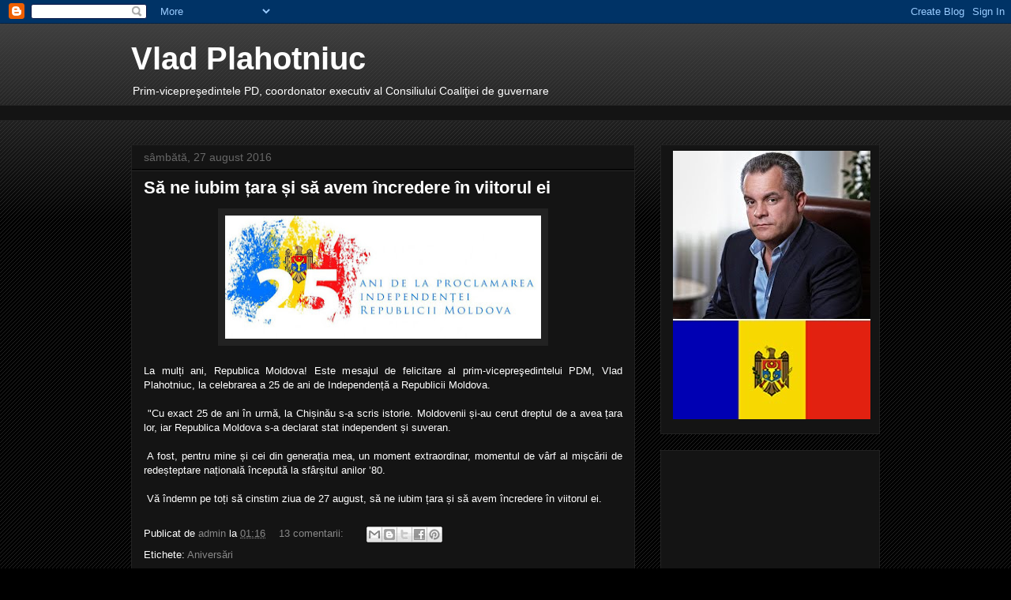

--- FILE ---
content_type: text/html; charset=UTF-8
request_url: https://plahotniuc.blogspot.com/2016/08/
body_size: 17151
content:
<!DOCTYPE html>
<html class='v2' dir='ltr' lang='ro'>
<head>
<link href='https://www.blogger.com/static/v1/widgets/335934321-css_bundle_v2.css' rel='stylesheet' type='text/css'/>
<meta content='width=1100' name='viewport'/>
<meta content='text/html; charset=UTF-8' http-equiv='Content-Type'/>
<meta content='blogger' name='generator'/>
<link href='https://plahotniuc.blogspot.com/favicon.ico' rel='icon' type='image/x-icon'/>
<link href='http://plahotniuc.blogspot.com/2016/08/' rel='canonical'/>
<link rel="alternate" type="application/atom+xml" title="Vlad Plahotniuc - Atom" href="https://plahotniuc.blogspot.com/feeds/posts/default" />
<link rel="alternate" type="application/rss+xml" title="Vlad Plahotniuc - RSS" href="https://plahotniuc.blogspot.com/feeds/posts/default?alt=rss" />
<link rel="service.post" type="application/atom+xml" title="Vlad Plahotniuc - Atom" href="https://www.blogger.com/feeds/8603447206526478073/posts/default" />
<!--Can't find substitution for tag [blog.ieCssRetrofitLinks]-->
<meta content='http://plahotniuc.blogspot.com/2016/08/' property='og:url'/>
<meta content='Vlad Plahotniuc' property='og:title'/>
<meta content='Prim-vicepreşedintele PD, coordonator executiv al Consiliului Coaliţiei de guvernare' property='og:description'/>
<title>Vlad Plahotniuc: august 2016</title>
<style id='page-skin-1' type='text/css'><!--
/*
-----------------------------------------------
Blogger Template Style
Name:     Awesome Inc.
Designer: Tina Chen
URL:      tinachen.org
----------------------------------------------- */
/* Content
----------------------------------------------- */
body {
font: normal normal 13px Arial, Tahoma, Helvetica, FreeSans, sans-serif;
color: #ffffff;
background: #000000 url(//www.blogblog.com/1kt/awesomeinc/body_background_dark.png) repeat scroll top left;
}
html body .content-outer {
min-width: 0;
max-width: 100%;
width: 100%;
}
a:link {
text-decoration: none;
color: #888888;
}
a:visited {
text-decoration: none;
color: #444444;
}
a:hover {
text-decoration: underline;
color: #cccccc;
}
.body-fauxcolumn-outer .cap-top {
position: absolute;
z-index: 1;
height: 276px;
width: 100%;
background: transparent url(//www.blogblog.com/1kt/awesomeinc/body_gradient_dark.png) repeat-x scroll top left;
_background-image: none;
}
/* Columns
----------------------------------------------- */
.content-inner {
padding: 0;
}
.header-inner .section {
margin: 0 16px;
}
.tabs-inner .section {
margin: 0 16px;
}
.main-inner {
padding-top: 30px;
}
.main-inner .column-center-inner,
.main-inner .column-left-inner,
.main-inner .column-right-inner {
padding: 0 5px;
}
*+html body .main-inner .column-center-inner {
margin-top: -30px;
}
#layout .main-inner .column-center-inner {
margin-top: 0;
}
/* Header
----------------------------------------------- */
.header-outer {
margin: 0 0 0 0;
background: transparent none repeat scroll 0 0;
}
.Header h1 {
font: normal bold 40px Arial, Tahoma, Helvetica, FreeSans, sans-serif;
color: #ffffff;
text-shadow: 0 0 -1px #000000;
}
.Header h1 a {
color: #ffffff;
}
.Header .description {
font: normal normal 14px Arial, Tahoma, Helvetica, FreeSans, sans-serif;
color: #ffffff;
}
.header-inner .Header .titlewrapper,
.header-inner .Header .descriptionwrapper {
padding-left: 0;
padding-right: 0;
margin-bottom: 0;
}
.header-inner .Header .titlewrapper {
padding-top: 22px;
}
/* Tabs
----------------------------------------------- */
.tabs-outer {
overflow: hidden;
position: relative;
background: #141414 none repeat scroll 0 0;
}
#layout .tabs-outer {
overflow: visible;
}
.tabs-cap-top, .tabs-cap-bottom {
position: absolute;
width: 100%;
border-top: 1px solid #222222;
}
.tabs-cap-bottom {
bottom: 0;
}
.tabs-inner .widget li a {
display: inline-block;
margin: 0;
padding: .6em 1.5em;
font: normal bold 14px Arial, Tahoma, Helvetica, FreeSans, sans-serif;
color: #ffffff;
border-top: 1px solid #222222;
border-bottom: 1px solid #222222;
border-left: 1px solid #222222;
height: 16px;
line-height: 16px;
}
.tabs-inner .widget li:last-child a {
border-right: 1px solid #222222;
}
.tabs-inner .widget li.selected a, .tabs-inner .widget li a:hover {
background: #444444 none repeat-x scroll 0 -100px;
color: #ffffff;
}
/* Headings
----------------------------------------------- */
h2 {
font: normal bold 14px Arial, Tahoma, Helvetica, FreeSans, sans-serif;
color: #ffffff;
}
/* Widgets
----------------------------------------------- */
.main-inner .section {
margin: 0 27px;
padding: 0;
}
.main-inner .column-left-outer,
.main-inner .column-right-outer {
margin-top: 0;
}
#layout .main-inner .column-left-outer,
#layout .main-inner .column-right-outer {
margin-top: 0;
}
.main-inner .column-left-inner,
.main-inner .column-right-inner {
background: transparent none repeat 0 0;
-moz-box-shadow: 0 0 0 rgba(0, 0, 0, .2);
-webkit-box-shadow: 0 0 0 rgba(0, 0, 0, .2);
-goog-ms-box-shadow: 0 0 0 rgba(0, 0, 0, .2);
box-shadow: 0 0 0 rgba(0, 0, 0, .2);
-moz-border-radius: 0;
-webkit-border-radius: 0;
-goog-ms-border-radius: 0;
border-radius: 0;
}
#layout .main-inner .column-left-inner,
#layout .main-inner .column-right-inner {
margin-top: 0;
}
.sidebar .widget {
font: normal normal 14px Arial, Tahoma, Helvetica, FreeSans, sans-serif;
color: #ffffff;
}
.sidebar .widget a:link {
color: #888888;
}
.sidebar .widget a:visited {
color: #444444;
}
.sidebar .widget a:hover {
color: #cccccc;
}
.sidebar .widget h2 {
text-shadow: 0 0 -1px #000000;
}
.main-inner .widget {
background-color: #141414;
border: 1px solid #222222;
padding: 0 15px 15px;
margin: 20px -16px;
-moz-box-shadow: 0 0 0 rgba(0, 0, 0, .2);
-webkit-box-shadow: 0 0 0 rgba(0, 0, 0, .2);
-goog-ms-box-shadow: 0 0 0 rgba(0, 0, 0, .2);
box-shadow: 0 0 0 rgba(0, 0, 0, .2);
-moz-border-radius: 0;
-webkit-border-radius: 0;
-goog-ms-border-radius: 0;
border-radius: 0;
}
.main-inner .widget h2 {
margin: 0 -15px;
padding: .6em 15px .5em;
border-bottom: 1px solid #000000;
}
.footer-inner .widget h2 {
padding: 0 0 .4em;
border-bottom: 1px solid #000000;
}
.main-inner .widget h2 + div, .footer-inner .widget h2 + div {
border-top: 1px solid #222222;
padding-top: 8px;
}
.main-inner .widget .widget-content {
margin: 0 -15px;
padding: 7px 15px 0;
}
.main-inner .widget ul, .main-inner .widget #ArchiveList ul.flat {
margin: -8px -15px 0;
padding: 0;
list-style: none;
}
.main-inner .widget #ArchiveList {
margin: -8px 0 0;
}
.main-inner .widget ul li, .main-inner .widget #ArchiveList ul.flat li {
padding: .5em 15px;
text-indent: 0;
color: #666666;
border-top: 1px solid #222222;
border-bottom: 1px solid #000000;
}
.main-inner .widget #ArchiveList ul li {
padding-top: .25em;
padding-bottom: .25em;
}
.main-inner .widget ul li:first-child, .main-inner .widget #ArchiveList ul.flat li:first-child {
border-top: none;
}
.main-inner .widget ul li:last-child, .main-inner .widget #ArchiveList ul.flat li:last-child {
border-bottom: none;
}
.post-body {
position: relative;
}
.main-inner .widget .post-body ul {
padding: 0 2.5em;
margin: .5em 0;
list-style: disc;
}
.main-inner .widget .post-body ul li {
padding: 0.25em 0;
margin-bottom: .25em;
color: #ffffff;
border: none;
}
.footer-inner .widget ul {
padding: 0;
list-style: none;
}
.widget .zippy {
color: #666666;
}
/* Posts
----------------------------------------------- */
body .main-inner .Blog {
padding: 0;
margin-bottom: 1em;
background-color: transparent;
border: none;
-moz-box-shadow: 0 0 0 rgba(0, 0, 0, 0);
-webkit-box-shadow: 0 0 0 rgba(0, 0, 0, 0);
-goog-ms-box-shadow: 0 0 0 rgba(0, 0, 0, 0);
box-shadow: 0 0 0 rgba(0, 0, 0, 0);
}
.main-inner .section:last-child .Blog:last-child {
padding: 0;
margin-bottom: 1em;
}
.main-inner .widget h2.date-header {
margin: 0 -15px 1px;
padding: 0 0 0 0;
font: normal normal 14px Arial, Tahoma, Helvetica, FreeSans, sans-serif;
color: #666666;
background: transparent none no-repeat scroll top left;
border-top: 0 solid #222222;
border-bottom: 1px solid #000000;
-moz-border-radius-topleft: 0;
-moz-border-radius-topright: 0;
-webkit-border-top-left-radius: 0;
-webkit-border-top-right-radius: 0;
border-top-left-radius: 0;
border-top-right-radius: 0;
position: static;
bottom: 100%;
right: 15px;
text-shadow: 0 0 -1px #000000;
}
.main-inner .widget h2.date-header span {
font: normal normal 14px Arial, Tahoma, Helvetica, FreeSans, sans-serif;
display: block;
padding: .5em 15px;
border-left: 0 solid #222222;
border-right: 0 solid #222222;
}
.date-outer {
position: relative;
margin: 30px 0 20px;
padding: 0 15px;
background-color: #141414;
border: 1px solid #222222;
-moz-box-shadow: 0 0 0 rgba(0, 0, 0, .2);
-webkit-box-shadow: 0 0 0 rgba(0, 0, 0, .2);
-goog-ms-box-shadow: 0 0 0 rgba(0, 0, 0, .2);
box-shadow: 0 0 0 rgba(0, 0, 0, .2);
-moz-border-radius: 0;
-webkit-border-radius: 0;
-goog-ms-border-radius: 0;
border-radius: 0;
}
.date-outer:first-child {
margin-top: 0;
}
.date-outer:last-child {
margin-bottom: 20px;
-moz-border-radius-bottomleft: 0;
-moz-border-radius-bottomright: 0;
-webkit-border-bottom-left-radius: 0;
-webkit-border-bottom-right-radius: 0;
-goog-ms-border-bottom-left-radius: 0;
-goog-ms-border-bottom-right-radius: 0;
border-bottom-left-radius: 0;
border-bottom-right-radius: 0;
}
.date-posts {
margin: 0 -15px;
padding: 0 15px;
clear: both;
}
.post-outer, .inline-ad {
border-top: 1px solid #222222;
margin: 0 -15px;
padding: 15px 15px;
}
.post-outer {
padding-bottom: 10px;
}
.post-outer:first-child {
padding-top: 0;
border-top: none;
}
.post-outer:last-child, .inline-ad:last-child {
border-bottom: none;
}
.post-body {
position: relative;
}
.post-body img {
padding: 8px;
background: #222222;
border: 1px solid transparent;
-moz-box-shadow: 0 0 0 rgba(0, 0, 0, .2);
-webkit-box-shadow: 0 0 0 rgba(0, 0, 0, .2);
box-shadow: 0 0 0 rgba(0, 0, 0, .2);
-moz-border-radius: 0;
-webkit-border-radius: 0;
border-radius: 0;
}
h3.post-title, h4 {
font: normal bold 22px Arial, Tahoma, Helvetica, FreeSans, sans-serif;
color: #ffffff;
}
h3.post-title a {
font: normal bold 22px Arial, Tahoma, Helvetica, FreeSans, sans-serif;
color: #ffffff;
}
h3.post-title a:hover {
color: #cccccc;
text-decoration: underline;
}
.post-header {
margin: 0 0 1em;
}
.post-body {
line-height: 1.4;
}
.post-outer h2 {
color: #ffffff;
}
.post-footer {
margin: 1.5em 0 0;
}
#blog-pager {
padding: 15px;
font-size: 120%;
background-color: #141414;
border: 1px solid #222222;
-moz-box-shadow: 0 0 0 rgba(0, 0, 0, .2);
-webkit-box-shadow: 0 0 0 rgba(0, 0, 0, .2);
-goog-ms-box-shadow: 0 0 0 rgba(0, 0, 0, .2);
box-shadow: 0 0 0 rgba(0, 0, 0, .2);
-moz-border-radius: 0;
-webkit-border-radius: 0;
-goog-ms-border-radius: 0;
border-radius: 0;
-moz-border-radius-topleft: 0;
-moz-border-radius-topright: 0;
-webkit-border-top-left-radius: 0;
-webkit-border-top-right-radius: 0;
-goog-ms-border-top-left-radius: 0;
-goog-ms-border-top-right-radius: 0;
border-top-left-radius: 0;
border-top-right-radius-topright: 0;
margin-top: 1em;
}
.blog-feeds, .post-feeds {
margin: 1em 0;
text-align: center;
color: #ffffff;
}
.blog-feeds a, .post-feeds a {
color: #888888;
}
.blog-feeds a:visited, .post-feeds a:visited {
color: #444444;
}
.blog-feeds a:hover, .post-feeds a:hover {
color: #cccccc;
}
.post-outer .comments {
margin-top: 2em;
}
/* Comments
----------------------------------------------- */
.comments .comments-content .icon.blog-author {
background-repeat: no-repeat;
background-image: url([data-uri]);
}
.comments .comments-content .loadmore a {
border-top: 1px solid #222222;
border-bottom: 1px solid #222222;
}
.comments .continue {
border-top: 2px solid #222222;
}
/* Footer
----------------------------------------------- */
.footer-outer {
margin: -0 0 -1px;
padding: 0 0 0;
color: #ffffff;
overflow: hidden;
}
.footer-fauxborder-left {
border-top: 1px solid #222222;
background: #141414 none repeat scroll 0 0;
-moz-box-shadow: 0 0 0 rgba(0, 0, 0, .2);
-webkit-box-shadow: 0 0 0 rgba(0, 0, 0, .2);
-goog-ms-box-shadow: 0 0 0 rgba(0, 0, 0, .2);
box-shadow: 0 0 0 rgba(0, 0, 0, .2);
margin: 0 -0;
}
/* Mobile
----------------------------------------------- */
body.mobile {
background-size: auto;
}
.mobile .body-fauxcolumn-outer {
background: transparent none repeat scroll top left;
}
*+html body.mobile .main-inner .column-center-inner {
margin-top: 0;
}
.mobile .main-inner .widget {
padding: 0 0 15px;
}
.mobile .main-inner .widget h2 + div,
.mobile .footer-inner .widget h2 + div {
border-top: none;
padding-top: 0;
}
.mobile .footer-inner .widget h2 {
padding: 0.5em 0;
border-bottom: none;
}
.mobile .main-inner .widget .widget-content {
margin: 0;
padding: 7px 0 0;
}
.mobile .main-inner .widget ul,
.mobile .main-inner .widget #ArchiveList ul.flat {
margin: 0 -15px 0;
}
.mobile .main-inner .widget h2.date-header {
right: 0;
}
.mobile .date-header span {
padding: 0.4em 0;
}
.mobile .date-outer:first-child {
margin-bottom: 0;
border: 1px solid #222222;
-moz-border-radius-topleft: 0;
-moz-border-radius-topright: 0;
-webkit-border-top-left-radius: 0;
-webkit-border-top-right-radius: 0;
-goog-ms-border-top-left-radius: 0;
-goog-ms-border-top-right-radius: 0;
border-top-left-radius: 0;
border-top-right-radius: 0;
}
.mobile .date-outer {
border-color: #222222;
border-width: 0 1px 1px;
}
.mobile .date-outer:last-child {
margin-bottom: 0;
}
.mobile .main-inner {
padding: 0;
}
.mobile .header-inner .section {
margin: 0;
}
.mobile .post-outer, .mobile .inline-ad {
padding: 5px 0;
}
.mobile .tabs-inner .section {
margin: 0 10px;
}
.mobile .main-inner .widget h2 {
margin: 0;
padding: 0;
}
.mobile .main-inner .widget h2.date-header span {
padding: 0;
}
.mobile .main-inner .widget .widget-content {
margin: 0;
padding: 7px 0 0;
}
.mobile #blog-pager {
border: 1px solid transparent;
background: #141414 none repeat scroll 0 0;
}
.mobile .main-inner .column-left-inner,
.mobile .main-inner .column-right-inner {
background: transparent none repeat 0 0;
-moz-box-shadow: none;
-webkit-box-shadow: none;
-goog-ms-box-shadow: none;
box-shadow: none;
}
.mobile .date-posts {
margin: 0;
padding: 0;
}
.mobile .footer-fauxborder-left {
margin: 0;
border-top: inherit;
}
.mobile .main-inner .section:last-child .Blog:last-child {
margin-bottom: 0;
}
.mobile-index-contents {
color: #ffffff;
}
.mobile .mobile-link-button {
background: #888888 none repeat scroll 0 0;
}
.mobile-link-button a:link, .mobile-link-button a:visited {
color: #ffffff;
}
.mobile .tabs-inner .PageList .widget-content {
background: transparent;
border-top: 1px solid;
border-color: #222222;
color: #ffffff;
}
.mobile .tabs-inner .PageList .widget-content .pagelist-arrow {
border-left: 1px solid #222222;
}

--></style>
<style id='template-skin-1' type='text/css'><!--
body {
min-width: 980px;
}
.content-outer, .content-fauxcolumn-outer, .region-inner {
min-width: 980px;
max-width: 980px;
_width: 980px;
}
.main-inner .columns {
padding-left: 0px;
padding-right: 310px;
}
.main-inner .fauxcolumn-center-outer {
left: 0px;
right: 310px;
/* IE6 does not respect left and right together */
_width: expression(this.parentNode.offsetWidth -
parseInt("0px") -
parseInt("310px") + 'px');
}
.main-inner .fauxcolumn-left-outer {
width: 0px;
}
.main-inner .fauxcolumn-right-outer {
width: 310px;
}
.main-inner .column-left-outer {
width: 0px;
right: 100%;
margin-left: -0px;
}
.main-inner .column-right-outer {
width: 310px;
margin-right: -310px;
}
#layout {
min-width: 0;
}
#layout .content-outer {
min-width: 0;
width: 800px;
}
#layout .region-inner {
min-width: 0;
width: auto;
}
body#layout div.add_widget {
padding: 8px;
}
body#layout div.add_widget a {
margin-left: 32px;
}
--></style>
<link href='https://www.blogger.com/dyn-css/authorization.css?targetBlogID=8603447206526478073&amp;zx=bb5b8e17-9f4d-4936-af10-3b43ead0d065' media='none' onload='if(media!=&#39;all&#39;)media=&#39;all&#39;' rel='stylesheet'/><noscript><link href='https://www.blogger.com/dyn-css/authorization.css?targetBlogID=8603447206526478073&amp;zx=bb5b8e17-9f4d-4936-af10-3b43ead0d065' rel='stylesheet'/></noscript>
<meta name='google-adsense-platform-account' content='ca-host-pub-1556223355139109'/>
<meta name='google-adsense-platform-domain' content='blogspot.com'/>

<!-- data-ad-client=ca-pub-2336783233151186 -->

</head>
<body class='loading variant-dark'>
<div class='navbar section' id='navbar' name='Navbar'><div class='widget Navbar' data-version='1' id='Navbar1'><script type="text/javascript">
    function setAttributeOnload(object, attribute, val) {
      if(window.addEventListener) {
        window.addEventListener('load',
          function(){ object[attribute] = val; }, false);
      } else {
        window.attachEvent('onload', function(){ object[attribute] = val; });
      }
    }
  </script>
<div id="navbar-iframe-container"></div>
<script type="text/javascript" src="https://apis.google.com/js/platform.js"></script>
<script type="text/javascript">
      gapi.load("gapi.iframes:gapi.iframes.style.bubble", function() {
        if (gapi.iframes && gapi.iframes.getContext) {
          gapi.iframes.getContext().openChild({
              url: 'https://www.blogger.com/navbar/8603447206526478073?origin\x3dhttps://plahotniuc.blogspot.com',
              where: document.getElementById("navbar-iframe-container"),
              id: "navbar-iframe"
          });
        }
      });
    </script><script type="text/javascript">
(function() {
var script = document.createElement('script');
script.type = 'text/javascript';
script.src = '//pagead2.googlesyndication.com/pagead/js/google_top_exp.js';
var head = document.getElementsByTagName('head')[0];
if (head) {
head.appendChild(script);
}})();
</script>
</div></div>
<div class='body-fauxcolumns'>
<div class='fauxcolumn-outer body-fauxcolumn-outer'>
<div class='cap-top'>
<div class='cap-left'></div>
<div class='cap-right'></div>
</div>
<div class='fauxborder-left'>
<div class='fauxborder-right'></div>
<div class='fauxcolumn-inner'>
</div>
</div>
<div class='cap-bottom'>
<div class='cap-left'></div>
<div class='cap-right'></div>
</div>
</div>
</div>
<div class='content'>
<div class='content-fauxcolumns'>
<div class='fauxcolumn-outer content-fauxcolumn-outer'>
<div class='cap-top'>
<div class='cap-left'></div>
<div class='cap-right'></div>
</div>
<div class='fauxborder-left'>
<div class='fauxborder-right'></div>
<div class='fauxcolumn-inner'>
</div>
</div>
<div class='cap-bottom'>
<div class='cap-left'></div>
<div class='cap-right'></div>
</div>
</div>
</div>
<div class='content-outer'>
<div class='content-cap-top cap-top'>
<div class='cap-left'></div>
<div class='cap-right'></div>
</div>
<div class='fauxborder-left content-fauxborder-left'>
<div class='fauxborder-right content-fauxborder-right'></div>
<div class='content-inner'>
<header>
<div class='header-outer'>
<div class='header-cap-top cap-top'>
<div class='cap-left'></div>
<div class='cap-right'></div>
</div>
<div class='fauxborder-left header-fauxborder-left'>
<div class='fauxborder-right header-fauxborder-right'></div>
<div class='region-inner header-inner'>
<div class='header section' id='header' name='Antet'><div class='widget Header' data-version='1' id='Header1'>
<div id='header-inner'>
<div class='titlewrapper'>
<h1 class='title'>
<a href='https://plahotniuc.blogspot.com/'>
Vlad Plahotniuc
</a>
</h1>
</div>
<div class='descriptionwrapper'>
<p class='description'><span>Prim-vicepreşedintele PD, coordonator executiv al Consiliului Coaliţiei de guvernare</span></p>
</div>
</div>
</div></div>
</div>
</div>
<div class='header-cap-bottom cap-bottom'>
<div class='cap-left'></div>
<div class='cap-right'></div>
</div>
</div>
</header>
<div class='tabs-outer'>
<div class='tabs-cap-top cap-top'>
<div class='cap-left'></div>
<div class='cap-right'></div>
</div>
<div class='fauxborder-left tabs-fauxborder-left'>
<div class='fauxborder-right tabs-fauxborder-right'></div>
<div class='region-inner tabs-inner'>
<div class='tabs section' id='crosscol' name='Coloana transversală'><div class='widget AdSense' data-version='1' id='AdSense2'>
<div class='widget-content'>
<script type="text/javascript"><!--
google_ad_client="pub-2336783233151186";
google_ad_host="pub-1556223355139109";
google_ad_width=728;
google_ad_height=15;
google_ad_format="728x15_0ads_al_s";
google_ad_host_channel="0001+S0020+L0005";
google_color_border="141414";
google_color_bg="141414";
google_color_link="FFFFFF";
google_color_url="666666";
google_color_text="FFFFFF";
//--></script>
<script type="text/javascript" src="//pagead2.googlesyndication.com/pagead/show_ads.js">
</script>
<div class='clear'></div>
</div>
</div></div>
<div class='tabs no-items section' id='crosscol-overflow' name='Cross-Column 2'></div>
</div>
</div>
<div class='tabs-cap-bottom cap-bottom'>
<div class='cap-left'></div>
<div class='cap-right'></div>
</div>
</div>
<div class='main-outer'>
<div class='main-cap-top cap-top'>
<div class='cap-left'></div>
<div class='cap-right'></div>
</div>
<div class='fauxborder-left main-fauxborder-left'>
<div class='fauxborder-right main-fauxborder-right'></div>
<div class='region-inner main-inner'>
<div class='columns fauxcolumns'>
<div class='fauxcolumn-outer fauxcolumn-center-outer'>
<div class='cap-top'>
<div class='cap-left'></div>
<div class='cap-right'></div>
</div>
<div class='fauxborder-left'>
<div class='fauxborder-right'></div>
<div class='fauxcolumn-inner'>
</div>
</div>
<div class='cap-bottom'>
<div class='cap-left'></div>
<div class='cap-right'></div>
</div>
</div>
<div class='fauxcolumn-outer fauxcolumn-left-outer'>
<div class='cap-top'>
<div class='cap-left'></div>
<div class='cap-right'></div>
</div>
<div class='fauxborder-left'>
<div class='fauxborder-right'></div>
<div class='fauxcolumn-inner'>
</div>
</div>
<div class='cap-bottom'>
<div class='cap-left'></div>
<div class='cap-right'></div>
</div>
</div>
<div class='fauxcolumn-outer fauxcolumn-right-outer'>
<div class='cap-top'>
<div class='cap-left'></div>
<div class='cap-right'></div>
</div>
<div class='fauxborder-left'>
<div class='fauxborder-right'></div>
<div class='fauxcolumn-inner'>
</div>
</div>
<div class='cap-bottom'>
<div class='cap-left'></div>
<div class='cap-right'></div>
</div>
</div>
<!-- corrects IE6 width calculation -->
<div class='columns-inner'>
<div class='column-center-outer'>
<div class='column-center-inner'>
<div class='main section' id='main' name='Număr de telefon principal'><div class='widget Blog' data-version='1' id='Blog1'>
<div class='blog-posts hfeed'>

          <div class="date-outer">
        
<h2 class='date-header'><span>sâmbătă, 27 august 2016</span></h2>

          <div class="date-posts">
        
<div class='post-outer'>
<div class='post hentry uncustomized-post-template' itemprop='blogPost' itemscope='itemscope' itemtype='http://schema.org/BlogPosting'>
<meta content='https://blogger.googleusercontent.com/img/b/R29vZ2xl/AVvXsEjTV-ALoOVKx3hCYGjGiiYvY2gR1VyLKQR1UiNL_ZpmF2bJr_26hYIL4scMzP70s7v88txqBsVzNEbrRAqsrawWtuNsikjI__QaC6-jbc1nG1Imy2f5SO1wNVYxZgNSaXXlnHn32MFOuava/s400/14063912_1030773693710818_8393402357373552092_n.jpg' itemprop='image_url'/>
<meta content='8603447206526478073' itemprop='blogId'/>
<meta content='7081143591361708735' itemprop='postId'/>
<a name='7081143591361708735'></a>
<h3 class='post-title entry-title' itemprop='name'>
<a href='https://plahotniuc.blogspot.com/2016/08/sa-ne-iubim-tara-si-sa-avem-incredere.html'>Să ne iubim țara și să avem încredere în viitorul ei</a>
</h3>
<div class='post-header'>
<div class='post-header-line-1'></div>
</div>
<div class='post-body entry-content' id='post-body-7081143591361708735' itemprop='description articleBody'>
<div dir="ltr" style="text-align: left;" trbidi="on">
<div class="separator" style="clear: both; text-align: center;">
<a href="https://blogger.googleusercontent.com/img/b/R29vZ2xl/AVvXsEjTV-ALoOVKx3hCYGjGiiYvY2gR1VyLKQR1UiNL_ZpmF2bJr_26hYIL4scMzP70s7v88txqBsVzNEbrRAqsrawWtuNsikjI__QaC6-jbc1nG1Imy2f5SO1wNVYxZgNSaXXlnHn32MFOuava/s1600/14063912_1030773693710818_8393402357373552092_n.jpg" imageanchor="1" style="margin-left: 1em; margin-right: 1em;"><img border="0" height="156" src="https://blogger.googleusercontent.com/img/b/R29vZ2xl/AVvXsEjTV-ALoOVKx3hCYGjGiiYvY2gR1VyLKQR1UiNL_ZpmF2bJr_26hYIL4scMzP70s7v88txqBsVzNEbrRAqsrawWtuNsikjI__QaC6-jbc1nG1Imy2f5SO1wNVYxZgNSaXXlnHn32MFOuava/s400/14063912_1030773693710818_8393402357373552092_n.jpg" width="400" /></a></div>
<div style="text-align: justify;">
<br /></div>
<div style="text-align: justify;">
La mulți ani, Republica Moldova! Este mesajul de felicitare al prim-vicepreşedintelui PDM, Vlad Plahotniuc, la celebrarea a 25 de ani de Independență a Republicii Moldova.&nbsp;</div>
<div style="text-align: justify;">
<br /></div>
<div style="text-align: justify;">
&nbsp;"Cu exact 25 de ani în urmă, la Chișinău s-a scris istorie. Moldovenii și-au cerut dreptul de a avea țara lor, iar Republica Moldova s-a declarat stat independent și suveran.&nbsp;</div>
<div style="text-align: justify;">
<br /></div>
<div style="text-align: justify;">
&nbsp;A fost, pentru mine și cei din generația mea, un moment extraordinar, momentul de vârf al mișcării de redeșteptare națională începută la sfârșitul anilor &#8217;80.&nbsp;</div>
<div style="text-align: justify;">
<br /></div>
<div style="text-align: justify;">
&nbsp;Vă îndemn pe toți să cinstim ziua de 27 august, să ne iubim țara și să avem încredere în viitorul ei.</div>
</div>
<div style='clear: both;'></div>
</div>
<div class='post-footer'>
<div class='post-footer-line post-footer-line-1'>
<span class='post-author vcard'>
Publicat de
<span class='fn' itemprop='author' itemscope='itemscope' itemtype='http://schema.org/Person'>
<meta content='https://www.blogger.com/profile/00637142307848879955' itemprop='url'/>
<a class='g-profile' href='https://www.blogger.com/profile/00637142307848879955' rel='author' title='author profile'>
<span itemprop='name'>admin</span>
</a>
</span>
</span>
<span class='post-timestamp'>
la
<meta content='http://plahotniuc.blogspot.com/2016/08/sa-ne-iubim-tara-si-sa-avem-incredere.html' itemprop='url'/>
<a class='timestamp-link' href='https://plahotniuc.blogspot.com/2016/08/sa-ne-iubim-tara-si-sa-avem-incredere.html' rel='bookmark' title='permanent link'><abbr class='published' itemprop='datePublished' title='2016-08-27T01:16:00-07:00'>01:16</abbr></a>
</span>
<span class='post-comment-link'>
<a class='comment-link' href='https://www.blogger.com/comment/fullpage/post/8603447206526478073/7081143591361708735' onclick='javascript:window.open(this.href, "bloggerPopup", "toolbar=0,location=0,statusbar=1,menubar=0,scrollbars=yes,width=640,height=500"); return false;'>
13 comentarii:
  </a>
</span>
<span class='post-icons'>
<span class='item-control blog-admin pid-1747946540'>
<a href='https://www.blogger.com/post-edit.g?blogID=8603447206526478073&postID=7081143591361708735&from=pencil' title='Editați postarea'>
<img alt='' class='icon-action' height='18' src='https://resources.blogblog.com/img/icon18_edit_allbkg.gif' width='18'/>
</a>
</span>
</span>
<div class='post-share-buttons goog-inline-block'>
<a class='goog-inline-block share-button sb-email' href='https://www.blogger.com/share-post.g?blogID=8603447206526478073&postID=7081143591361708735&target=email' target='_blank' title='Trimiteți  prin e-mail
'><span class='share-button-link-text'>Trimiteți  prin e-mail
</span></a><a class='goog-inline-block share-button sb-blog' href='https://www.blogger.com/share-post.g?blogID=8603447206526478073&postID=7081143591361708735&target=blog' onclick='window.open(this.href, "_blank", "height=270,width=475"); return false;' target='_blank' title='Postați pe blog!'><span class='share-button-link-text'>Postați pe blog!</span></a><a class='goog-inline-block share-button sb-twitter' href='https://www.blogger.com/share-post.g?blogID=8603447206526478073&postID=7081143591361708735&target=twitter' target='_blank' title='Trimiteți pe X'><span class='share-button-link-text'>Trimiteți pe X</span></a><a class='goog-inline-block share-button sb-facebook' href='https://www.blogger.com/share-post.g?blogID=8603447206526478073&postID=7081143591361708735&target=facebook' onclick='window.open(this.href, "_blank", "height=430,width=640"); return false;' target='_blank' title='Distribuiți pe Facebook'><span class='share-button-link-text'>Distribuiți pe Facebook</span></a><a class='goog-inline-block share-button sb-pinterest' href='https://www.blogger.com/share-post.g?blogID=8603447206526478073&postID=7081143591361708735&target=pinterest' target='_blank' title='Trimiteți către Pinterest'><span class='share-button-link-text'>Trimiteți către Pinterest</span></a>
</div>
</div>
<div class='post-footer-line post-footer-line-2'>
<span class='post-labels'>
Etichete:
<a href='https://plahotniuc.blogspot.com/search/label/Anivers%C4%83ri' rel='tag'>Aniversări</a>
</span>
</div>
<div class='post-footer-line post-footer-line-3'>
<span class='post-location'>
</span>
</div>
</div>
</div>
</div>
<div class='inline-ad'>
<script type="text/javascript"><!--
google_ad_client="pub-2336783233151186";
google_ad_host="pub-1556223355139109";
google_ad_width=336;
google_ad_height=280;
google_ad_format="336x280_as";
google_ad_type="text_image";
google_ad_host_channel="0001+S0011+L0007";
google_color_border="000000";
google_color_bg="000000";
google_color_link="888888";
google_color_url="666666";
google_color_text="FFFFFF";
//--></script>
<script type="text/javascript" src="//pagead2.googlesyndication.com/pagead/show_ads.js">
</script>
</div>

          </div></div>
        

          <div class="date-outer">
        
<h2 class='date-header'><span>miercuri, 24 august 2016</span></h2>

          <div class="date-posts">
        
<div class='post-outer'>
<div class='post hentry uncustomized-post-template' itemprop='blogPost' itemscope='itemscope' itemtype='http://schema.org/BlogPosting'>
<meta content='https://blogger.googleusercontent.com/img/b/R29vZ2xl/AVvXsEhz3GKSN38GQFMO2NC-uXeamXbBEkQZRgSYjrR7NcSqvXWlY33ELVESAxdhcn3hCeWY19e089XYNZZB4T96T0SP7VHS2C1ZJ2aL26_W7Dcv6ff4IDxr_ClGpC7REEaohcvVfVsek3yOKfEy/s400/14021554_1028491673939020_1554117597888580255_n.jpg' itemprop='image_url'/>
<meta content='8603447206526478073' itemprop='blogId'/>
<meta content='7024818326063307252' itemprop='postId'/>
<a name='7024818326063307252'></a>
<h3 class='post-title entry-title' itemprop='name'>
<a href='https://plahotniuc.blogspot.com/2016/08/se-pregateste-noua-generatie-de.html'>Se pregătește noua generație de antreprenori</a>
</h3>
<div class='post-header'>
<div class='post-header-line-1'></div>
</div>
<div class='post-body entry-content' id='post-body-7024818326063307252' itemprop='description articleBody'>
<div dir="ltr" style="text-align: left;" trbidi="on">
<div class="separator" style="clear: both; text-align: center;">
<a href="https://blogger.googleusercontent.com/img/b/R29vZ2xl/AVvXsEhz3GKSN38GQFMO2NC-uXeamXbBEkQZRgSYjrR7NcSqvXWlY33ELVESAxdhcn3hCeWY19e089XYNZZB4T96T0SP7VHS2C1ZJ2aL26_W7Dcv6ff4IDxr_ClGpC7REEaohcvVfVsek3yOKfEy/s1600/14021554_1028491673939020_1554117597888580255_n.jpg" imageanchor="1" style="margin-left: 1em; margin-right: 1em;"><img border="0" height="266" src="https://blogger.googleusercontent.com/img/b/R29vZ2xl/AVvXsEhz3GKSN38GQFMO2NC-uXeamXbBEkQZRgSYjrR7NcSqvXWlY33ELVESAxdhcn3hCeWY19e089XYNZZB4T96T0SP7VHS2C1ZJ2aL26_W7Dcv6ff4IDxr_ClGpC7REEaohcvVfVsek3yOKfEy/s400/14021554_1028491673939020_1554117597888580255_n.jpg" width="400"></a></div>
<div style="text-align: justify;">
<b><br></b></div>
<div style="text-align: justify;">
<b><br></b></div>
<div style="text-align: justify;">
<b>Împreună cu AOAM, am lansat astăzi o serie de cursuri de pregătire și perfecționare, de tip master-class, pentru tinerii care au deja afaceri în Moldova sau care urmează să își deschidă un business.&#160;</b></div>
</div>
<div style='clear: both;'></div>
</div>
<div class='jump-link'>
<a href='https://plahotniuc.blogspot.com/2016/08/se-pregateste-noua-generatie-de.html#more' title='Se pregătește noua generație de antreprenori'>Aflați mai multe &#187;</a>
</div>
<div class='post-footer'>
<div class='post-footer-line post-footer-line-1'>
<span class='post-author vcard'>
Publicat de
<span class='fn' itemprop='author' itemscope='itemscope' itemtype='http://schema.org/Person'>
<meta content='https://www.blogger.com/profile/00637142307848879955' itemprop='url'/>
<a class='g-profile' href='https://www.blogger.com/profile/00637142307848879955' rel='author' title='author profile'>
<span itemprop='name'>admin</span>
</a>
</span>
</span>
<span class='post-timestamp'>
la
<meta content='http://plahotniuc.blogspot.com/2016/08/se-pregateste-noua-generatie-de.html' itemprop='url'/>
<a class='timestamp-link' href='https://plahotniuc.blogspot.com/2016/08/se-pregateste-noua-generatie-de.html' rel='bookmark' title='permanent link'><abbr class='published' itemprop='datePublished' title='2016-08-24T11:22:00-07:00'>11:22</abbr></a>
</span>
<span class='post-comment-link'>
<a class='comment-link' href='https://www.blogger.com/comment/fullpage/post/8603447206526478073/7024818326063307252' onclick='javascript:window.open(this.href, "bloggerPopup", "toolbar=0,location=0,statusbar=1,menubar=0,scrollbars=yes,width=640,height=500"); return false;'>
6 comentarii:
  </a>
</span>
<span class='post-icons'>
<span class='item-control blog-admin pid-1747946540'>
<a href='https://www.blogger.com/post-edit.g?blogID=8603447206526478073&postID=7024818326063307252&from=pencil' title='Editați postarea'>
<img alt='' class='icon-action' height='18' src='https://resources.blogblog.com/img/icon18_edit_allbkg.gif' width='18'/>
</a>
</span>
</span>
<div class='post-share-buttons goog-inline-block'>
<a class='goog-inline-block share-button sb-email' href='https://www.blogger.com/share-post.g?blogID=8603447206526478073&postID=7024818326063307252&target=email' target='_blank' title='Trimiteți  prin e-mail
'><span class='share-button-link-text'>Trimiteți  prin e-mail
</span></a><a class='goog-inline-block share-button sb-blog' href='https://www.blogger.com/share-post.g?blogID=8603447206526478073&postID=7024818326063307252&target=blog' onclick='window.open(this.href, "_blank", "height=270,width=475"); return false;' target='_blank' title='Postați pe blog!'><span class='share-button-link-text'>Postați pe blog!</span></a><a class='goog-inline-block share-button sb-twitter' href='https://www.blogger.com/share-post.g?blogID=8603447206526478073&postID=7024818326063307252&target=twitter' target='_blank' title='Trimiteți pe X'><span class='share-button-link-text'>Trimiteți pe X</span></a><a class='goog-inline-block share-button sb-facebook' href='https://www.blogger.com/share-post.g?blogID=8603447206526478073&postID=7024818326063307252&target=facebook' onclick='window.open(this.href, "_blank", "height=430,width=640"); return false;' target='_blank' title='Distribuiți pe Facebook'><span class='share-button-link-text'>Distribuiți pe Facebook</span></a><a class='goog-inline-block share-button sb-pinterest' href='https://www.blogger.com/share-post.g?blogID=8603447206526478073&postID=7024818326063307252&target=pinterest' target='_blank' title='Trimiteți către Pinterest'><span class='share-button-link-text'>Trimiteți către Pinterest</span></a>
</div>
</div>
<div class='post-footer-line post-footer-line-2'>
<span class='post-labels'>
Etichete:
<a href='https://plahotniuc.blogspot.com/search/label/stiri' rel='tag'>stiri</a>
</span>
</div>
<div class='post-footer-line post-footer-line-3'>
<span class='post-location'>
</span>
</div>
</div>
</div>
</div>

          </div></div>
        

          <div class="date-outer">
        
<h2 class='date-header'><span>duminică, 21 august 2016</span></h2>

          <div class="date-posts">
        
<div class='post-outer'>
<div class='post hentry uncustomized-post-template' itemprop='blogPost' itemscope='itemscope' itemtype='http://schema.org/BlogPosting'>
<meta content='https://blogger.googleusercontent.com/img/b/R29vZ2xl/AVvXsEgDjc2klVktAE3GmWwPwg9WEFIn1a3D4h62H_VgfC3sM4eJyYwMsyP0U9Ofi3dyZOEXonJm1aUvMgUl3i281sh_XR-QQHdZlSkIFw0HOyinCnwWlvKgHG3gbzE8oX73EmiMO_mGYeKNA01D/s400/14046078_1026467784141409_5705018995464514623_n.jpg' itemprop='image_url'/>
<meta content='8603447206526478073' itemprop='blogId'/>
<meta content='1911563681488422750' itemprop='postId'/>
<a name='1911563681488422750'></a>
<h3 class='post-title entry-title' itemprop='name'>
<a href='https://plahotniuc.blogspot.com/2016/08/parcurile-edelweiss-locuri-de-joaca.html'>Parcurile Edelweiss, locuri de joacă sigure și moderne</a>
</h3>
<div class='post-header'>
<div class='post-header-line-1'></div>
</div>
<div class='post-body entry-content' id='post-body-1911563681488422750' itemprop='description articleBody'>
<div dir="ltr" style="text-align: left;" trbidi="on">
<div class="separator" style="clear: both; text-align: center;">
<a href="https://blogger.googleusercontent.com/img/b/R29vZ2xl/AVvXsEgDjc2klVktAE3GmWwPwg9WEFIn1a3D4h62H_VgfC3sM4eJyYwMsyP0U9Ofi3dyZOEXonJm1aUvMgUl3i281sh_XR-QQHdZlSkIFw0HOyinCnwWlvKgHG3gbzE8oX73EmiMO_mGYeKNA01D/s1600/14046078_1026467784141409_5705018995464514623_n.jpg" imageanchor="1" style="margin-left: 1em; margin-right: 1em;"><img border="0" height="266" src="https://blogger.googleusercontent.com/img/b/R29vZ2xl/AVvXsEgDjc2klVktAE3GmWwPwg9WEFIn1a3D4h62H_VgfC3sM4eJyYwMsyP0U9Ofi3dyZOEXonJm1aUvMgUl3i281sh_XR-QQHdZlSkIFw0HOyinCnwWlvKgHG3gbzE8oX73EmiMO_mGYeKNA01D/s400/14046078_1026467784141409_5705018995464514623_n.jpg" width="400"></a></div>
<div style="text-align: justify;">
<b><br></b></div>
<div style="text-align: justify;">
<b>Am petrecut ieri momente frumoase alături de copiii și părinții veniți la inaugurarea parcului de joacă din sectorul Râșcani, Chișinău.&#160;</b><br>
</div></div>
<div style='clear: both;'></div>
</div>
<div class='jump-link'>
<a href='https://plahotniuc.blogspot.com/2016/08/parcurile-edelweiss-locuri-de-joaca.html#more' title='Parcurile Edelweiss, locuri de joacă sigure și moderne'>Aflați mai multe &#187;</a>
</div>
<div class='post-footer'>
<div class='post-footer-line post-footer-line-1'>
<span class='post-author vcard'>
Publicat de
<span class='fn' itemprop='author' itemscope='itemscope' itemtype='http://schema.org/Person'>
<meta content='https://www.blogger.com/profile/00637142307848879955' itemprop='url'/>
<a class='g-profile' href='https://www.blogger.com/profile/00637142307848879955' rel='author' title='author profile'>
<span itemprop='name'>admin</span>
</a>
</span>
</span>
<span class='post-timestamp'>
la
<meta content='http://plahotniuc.blogspot.com/2016/08/parcurile-edelweiss-locuri-de-joaca.html' itemprop='url'/>
<a class='timestamp-link' href='https://plahotniuc.blogspot.com/2016/08/parcurile-edelweiss-locuri-de-joaca.html' rel='bookmark' title='permanent link'><abbr class='published' itemprop='datePublished' title='2016-08-21T23:06:00-07:00'>23:06</abbr></a>
</span>
<span class='post-comment-link'>
<a class='comment-link' href='https://www.blogger.com/comment/fullpage/post/8603447206526478073/1911563681488422750' onclick='javascript:window.open(this.href, "bloggerPopup", "toolbar=0,location=0,statusbar=1,menubar=0,scrollbars=yes,width=640,height=500"); return false;'>
4 comentarii:
  </a>
</span>
<span class='post-icons'>
<span class='item-control blog-admin pid-1747946540'>
<a href='https://www.blogger.com/post-edit.g?blogID=8603447206526478073&postID=1911563681488422750&from=pencil' title='Editați postarea'>
<img alt='' class='icon-action' height='18' src='https://resources.blogblog.com/img/icon18_edit_allbkg.gif' width='18'/>
</a>
</span>
</span>
<div class='post-share-buttons goog-inline-block'>
<a class='goog-inline-block share-button sb-email' href='https://www.blogger.com/share-post.g?blogID=8603447206526478073&postID=1911563681488422750&target=email' target='_blank' title='Trimiteți  prin e-mail
'><span class='share-button-link-text'>Trimiteți  prin e-mail
</span></a><a class='goog-inline-block share-button sb-blog' href='https://www.blogger.com/share-post.g?blogID=8603447206526478073&postID=1911563681488422750&target=blog' onclick='window.open(this.href, "_blank", "height=270,width=475"); return false;' target='_blank' title='Postați pe blog!'><span class='share-button-link-text'>Postați pe blog!</span></a><a class='goog-inline-block share-button sb-twitter' href='https://www.blogger.com/share-post.g?blogID=8603447206526478073&postID=1911563681488422750&target=twitter' target='_blank' title='Trimiteți pe X'><span class='share-button-link-text'>Trimiteți pe X</span></a><a class='goog-inline-block share-button sb-facebook' href='https://www.blogger.com/share-post.g?blogID=8603447206526478073&postID=1911563681488422750&target=facebook' onclick='window.open(this.href, "_blank", "height=430,width=640"); return false;' target='_blank' title='Distribuiți pe Facebook'><span class='share-button-link-text'>Distribuiți pe Facebook</span></a><a class='goog-inline-block share-button sb-pinterest' href='https://www.blogger.com/share-post.g?blogID=8603447206526478073&postID=1911563681488422750&target=pinterest' target='_blank' title='Trimiteți către Pinterest'><span class='share-button-link-text'>Trimiteți către Pinterest</span></a>
</div>
</div>
<div class='post-footer-line post-footer-line-2'>
<span class='post-labels'>
Etichete:
<a href='https://plahotniuc.blogspot.com/search/label/Caritate' rel='tag'>Caritate</a>,
<a href='https://plahotniuc.blogspot.com/search/label/Edelweiss' rel='tag'>Edelweiss</a>
</span>
</div>
<div class='post-footer-line post-footer-line-3'>
<span class='post-location'>
</span>
</div>
</div>
</div>
</div>

          </div></div>
        

          <div class="date-outer">
        
<h2 class='date-header'><span>marți, 16 august 2016</span></h2>

          <div class="date-posts">
        
<div class='post-outer'>
<div class='post hentry uncustomized-post-template' itemprop='blogPost' itemscope='itemscope' itemtype='http://schema.org/BlogPosting'>
<meta content='https://blogger.googleusercontent.com/img/b/R29vZ2xl/AVvXsEgob5kA5CX7euYFH5_KdNVDfiLRPmLgamDuJQKvu_xHeVSgdfYwn2crtPmvkOTRF5K9z0-5hj6XFn0hyphenhyphendEao6c4DW7Xj3WSOnjaJQOYB2iGIGSV-3Tv2LiYKXgA0-prhotg6OXM6u63cWtj/s400/medium-timpul-nu-poate-fi-intors-unele-lucruri-nu-pot-fi-reparate.png' itemprop='image_url'/>
<meta content='8603447206526478073' itemprop='blogId'/>
<meta content='7392632057575179066' itemprop='postId'/>
<a name='7392632057575179066'></a>
<h3 class='post-title entry-title' itemprop='name'>
<a href='https://plahotniuc.blogspot.com/2016/08/timpul-nu-poate-fi-intors-unele-lucruri.html'> Timpul nu poate fi întors, unele lucruri nu pot fi reparate</a>
</h3>
<div class='post-header'>
<div class='post-header-line-1'></div>
</div>
<div class='post-body entry-content' id='post-body-7392632057575179066' itemprop='description articleBody'>
<div dir="ltr" style="text-align: left;" trbidi="on">
<div class="separator" style="clear: both; text-align: center;">
<a href="https://blogger.googleusercontent.com/img/b/R29vZ2xl/AVvXsEgob5kA5CX7euYFH5_KdNVDfiLRPmLgamDuJQKvu_xHeVSgdfYwn2crtPmvkOTRF5K9z0-5hj6XFn0hyphenhyphendEao6c4DW7Xj3WSOnjaJQOYB2iGIGSV-3Tv2LiYKXgA0-prhotg6OXM6u63cWtj/s1600/medium-timpul-nu-poate-fi-intors-unele-lucruri-nu-pot-fi-reparate.png" imageanchor="1" style="margin-left: 1em; margin-right: 1em;"><img border="0" height="210" src="https://blogger.googleusercontent.com/img/b/R29vZ2xl/AVvXsEgob5kA5CX7euYFH5_KdNVDfiLRPmLgamDuJQKvu_xHeVSgdfYwn2crtPmvkOTRF5K9z0-5hj6XFn0hyphenhyphendEao6c4DW7Xj3WSOnjaJQOYB2iGIGSV-3Tv2LiYKXgA0-prhotg6OXM6u63cWtj/s400/medium-timpul-nu-poate-fi-intors-unele-lucruri-nu-pot-fi-reparate.png" width="400"></a></div>
<div style="text-align: justify;">
<b><br></b></div>
<div style="text-align: justify;">
<b>Suntem în topul ţărilor cu un nivel foarte ridicat în ceea ce priveşte agresivitatea în familie, violenţa asupra copiilor. Iar dacă ne-am obişnuit ca în toate cazurile să căutam vinovaţi într-o parte sau alta, pentru această situaţie suntem vinovaţi cu toţii.&#160;</b><br>
</div></div>
<div style='clear: both;'></div>
</div>
<div class='jump-link'>
<a href='https://plahotniuc.blogspot.com/2016/08/timpul-nu-poate-fi-intors-unele-lucruri.html#more' title=' Timpul nu poate fi întors, unele lucruri nu pot fi reparate'>Aflați mai multe &#187;</a>
</div>
<div class='post-footer'>
<div class='post-footer-line post-footer-line-1'>
<span class='post-author vcard'>
Publicat de
<span class='fn' itemprop='author' itemscope='itemscope' itemtype='http://schema.org/Person'>
<meta content='https://www.blogger.com/profile/00637142307848879955' itemprop='url'/>
<a class='g-profile' href='https://www.blogger.com/profile/00637142307848879955' rel='author' title='author profile'>
<span itemprop='name'>admin</span>
</a>
</span>
</span>
<span class='post-timestamp'>
la
<meta content='http://plahotniuc.blogspot.com/2016/08/timpul-nu-poate-fi-intors-unele-lucruri.html' itemprop='url'/>
<a class='timestamp-link' href='https://plahotniuc.blogspot.com/2016/08/timpul-nu-poate-fi-intors-unele-lucruri.html' rel='bookmark' title='permanent link'><abbr class='published' itemprop='datePublished' title='2016-08-16T23:27:00-07:00'>23:27</abbr></a>
</span>
<span class='post-comment-link'>
<a class='comment-link' href='https://www.blogger.com/comment/fullpage/post/8603447206526478073/7392632057575179066' onclick='javascript:window.open(this.href, "bloggerPopup", "toolbar=0,location=0,statusbar=1,menubar=0,scrollbars=yes,width=640,height=500"); return false;'>
2 comentarii:
  </a>
</span>
<span class='post-icons'>
<span class='item-control blog-admin pid-1747946540'>
<a href='https://www.blogger.com/post-edit.g?blogID=8603447206526478073&postID=7392632057575179066&from=pencil' title='Editați postarea'>
<img alt='' class='icon-action' height='18' src='https://resources.blogblog.com/img/icon18_edit_allbkg.gif' width='18'/>
</a>
</span>
</span>
<div class='post-share-buttons goog-inline-block'>
<a class='goog-inline-block share-button sb-email' href='https://www.blogger.com/share-post.g?blogID=8603447206526478073&postID=7392632057575179066&target=email' target='_blank' title='Trimiteți  prin e-mail
'><span class='share-button-link-text'>Trimiteți  prin e-mail
</span></a><a class='goog-inline-block share-button sb-blog' href='https://www.blogger.com/share-post.g?blogID=8603447206526478073&postID=7392632057575179066&target=blog' onclick='window.open(this.href, "_blank", "height=270,width=475"); return false;' target='_blank' title='Postați pe blog!'><span class='share-button-link-text'>Postați pe blog!</span></a><a class='goog-inline-block share-button sb-twitter' href='https://www.blogger.com/share-post.g?blogID=8603447206526478073&postID=7392632057575179066&target=twitter' target='_blank' title='Trimiteți pe X'><span class='share-button-link-text'>Trimiteți pe X</span></a><a class='goog-inline-block share-button sb-facebook' href='https://www.blogger.com/share-post.g?blogID=8603447206526478073&postID=7392632057575179066&target=facebook' onclick='window.open(this.href, "_blank", "height=430,width=640"); return false;' target='_blank' title='Distribuiți pe Facebook'><span class='share-button-link-text'>Distribuiți pe Facebook</span></a><a class='goog-inline-block share-button sb-pinterest' href='https://www.blogger.com/share-post.g?blogID=8603447206526478073&postID=7392632057575179066&target=pinterest' target='_blank' title='Trimiteți către Pinterest'><span class='share-button-link-text'>Trimiteți către Pinterest</span></a>
</div>
</div>
<div class='post-footer-line post-footer-line-2'>
<span class='post-labels'>
Etichete:
<a href='https://plahotniuc.blogspot.com/search/label/Caritate' rel='tag'>Caritate</a>
</span>
</div>
<div class='post-footer-line post-footer-line-3'>
<span class='post-location'>
</span>
</div>
</div>
</div>
</div>

          </div></div>
        

          <div class="date-outer">
        
<h2 class='date-header'><span>luni, 1 august 2016</span></h2>

          <div class="date-posts">
        
<div class='post-outer'>
<div class='post hentry uncustomized-post-template' itemprop='blogPost' itemscope='itemscope' itemtype='http://schema.org/BlogPosting'>
<meta content='https://blogger.googleusercontent.com/img/b/R29vZ2xl/AVvXsEgI9uYq6S3gTEkyAIDikPOjXrHUnIbaamCYoDvnEjcZkqEONbtu6l00OaLO91yxE6ZRkx7J4sMFSZoY2-tZUk3ZACGoI-v8ifxe4Kym3Q3I_wzLLb84LFOaNOF2Ld5dFh8tdhWNC_1bExvc/s400/646x404.jpg' itemprop='image_url'/>
<meta content='8603447206526478073' itemprop='blogId'/>
<meta content='5030788936350105482' itemprop='postId'/>
<a name='5030788936350105482'></a>
<h3 class='post-title entry-title' itemprop='name'>
<a href='https://plahotniuc.blogspot.com/2016/08/am-reusit-sa-atingem-doua-obiective.html'>Am reușit să atingem două obiective importante: foaia de parcurs și un acord cu FMI</a>
</h3>
<div class='post-header'>
<div class='post-header-line-1'></div>
</div>
<div class='post-body entry-content' id='post-body-5030788936350105482' itemprop='description articleBody'>
<div dir="ltr" style="text-align: left;" trbidi="on">
<div class="separator" style="clear: both; text-align: center;">
<a href="https://blogger.googleusercontent.com/img/b/R29vZ2xl/AVvXsEgI9uYq6S3gTEkyAIDikPOjXrHUnIbaamCYoDvnEjcZkqEONbtu6l00OaLO91yxE6ZRkx7J4sMFSZoY2-tZUk3ZACGoI-v8ifxe4Kym3Q3I_wzLLb84LFOaNOF2Ld5dFh8tdhWNC_1bExvc/s1600/646x404.jpg" imageanchor="1" style="margin-left: 1em; margin-right: 1em;"><img border="0" height="250" src="https://blogger.googleusercontent.com/img/b/R29vZ2xl/AVvXsEgI9uYq6S3gTEkyAIDikPOjXrHUnIbaamCYoDvnEjcZkqEONbtu6l00OaLO91yxE6ZRkx7J4sMFSZoY2-tZUk3ZACGoI-v8ifxe4Kym3Q3I_wzLLb84LFOaNOF2Ld5dFh8tdhWNC_1bExvc/s400/646x404.jpg" width="400"></a></div>
<div style="text-align: justify;">
<b><br></b></div>
<div style="text-align: justify;">
<b>Prim-vicepreşedintelui PDM, Vlad Plahotniuc, îi felicită pe colegii din Coaliția majoritară și de la Guvern pentru rezultatele înregistrate la finalul celei mai active sesiuni parlamentare din 2009 încoace.&#160;</b></div>
</div>
<div style='clear: both;'></div>
</div>
<div class='jump-link'>
<a href='https://plahotniuc.blogspot.com/2016/08/am-reusit-sa-atingem-doua-obiective.html#more' title='Am reușit să atingem două obiective importante: foaia de parcurs și un acord cu FMI'>Aflați mai multe &#187;</a>
</div>
<div class='post-footer'>
<div class='post-footer-line post-footer-line-1'>
<span class='post-author vcard'>
Publicat de
<span class='fn' itemprop='author' itemscope='itemscope' itemtype='http://schema.org/Person'>
<meta content='https://www.blogger.com/profile/00637142307848879955' itemprop='url'/>
<a class='g-profile' href='https://www.blogger.com/profile/00637142307848879955' rel='author' title='author profile'>
<span itemprop='name'>admin</span>
</a>
</span>
</span>
<span class='post-timestamp'>
la
<meta content='http://plahotniuc.blogspot.com/2016/08/am-reusit-sa-atingem-doua-obiective.html' itemprop='url'/>
<a class='timestamp-link' href='https://plahotniuc.blogspot.com/2016/08/am-reusit-sa-atingem-doua-obiective.html' rel='bookmark' title='permanent link'><abbr class='published' itemprop='datePublished' title='2016-08-01T23:25:00-07:00'>23:25</abbr></a>
</span>
<span class='post-comment-link'>
<a class='comment-link' href='https://www.blogger.com/comment/fullpage/post/8603447206526478073/5030788936350105482' onclick='javascript:window.open(this.href, "bloggerPopup", "toolbar=0,location=0,statusbar=1,menubar=0,scrollbars=yes,width=640,height=500"); return false;'>
3 comentarii:
  </a>
</span>
<span class='post-icons'>
<span class='item-control blog-admin pid-1747946540'>
<a href='https://www.blogger.com/post-edit.g?blogID=8603447206526478073&postID=5030788936350105482&from=pencil' title='Editați postarea'>
<img alt='' class='icon-action' height='18' src='https://resources.blogblog.com/img/icon18_edit_allbkg.gif' width='18'/>
</a>
</span>
</span>
<div class='post-share-buttons goog-inline-block'>
<a class='goog-inline-block share-button sb-email' href='https://www.blogger.com/share-post.g?blogID=8603447206526478073&postID=5030788936350105482&target=email' target='_blank' title='Trimiteți  prin e-mail
'><span class='share-button-link-text'>Trimiteți  prin e-mail
</span></a><a class='goog-inline-block share-button sb-blog' href='https://www.blogger.com/share-post.g?blogID=8603447206526478073&postID=5030788936350105482&target=blog' onclick='window.open(this.href, "_blank", "height=270,width=475"); return false;' target='_blank' title='Postați pe blog!'><span class='share-button-link-text'>Postați pe blog!</span></a><a class='goog-inline-block share-button sb-twitter' href='https://www.blogger.com/share-post.g?blogID=8603447206526478073&postID=5030788936350105482&target=twitter' target='_blank' title='Trimiteți pe X'><span class='share-button-link-text'>Trimiteți pe X</span></a><a class='goog-inline-block share-button sb-facebook' href='https://www.blogger.com/share-post.g?blogID=8603447206526478073&postID=5030788936350105482&target=facebook' onclick='window.open(this.href, "_blank", "height=430,width=640"); return false;' target='_blank' title='Distribuiți pe Facebook'><span class='share-button-link-text'>Distribuiți pe Facebook</span></a><a class='goog-inline-block share-button sb-pinterest' href='https://www.blogger.com/share-post.g?blogID=8603447206526478073&postID=5030788936350105482&target=pinterest' target='_blank' title='Trimiteți către Pinterest'><span class='share-button-link-text'>Trimiteți către Pinterest</span></a>
</div>
</div>
<div class='post-footer-line post-footer-line-2'>
<span class='post-labels'>
Etichete:
<a href='https://plahotniuc.blogspot.com/search/label/Declaratii' rel='tag'>Declaratii</a>,
<a href='https://plahotniuc.blogspot.com/search/label/politica' rel='tag'>politica</a>
</span>
</div>
<div class='post-footer-line post-footer-line-3'>
<span class='post-location'>
</span>
</div>
</div>
</div>
</div>

        </div></div>
      
</div>
<div class='blog-pager' id='blog-pager'>
<span id='blog-pager-newer-link'>
<a class='blog-pager-newer-link' href='https://plahotniuc.blogspot.com/' id='Blog1_blog-pager-newer-link' title='Postări mai noi'>Postări mai noi</a>
</span>
<span id='blog-pager-older-link'>
<a class='blog-pager-older-link' href='https://plahotniuc.blogspot.com/search?updated-max=2016-08-01T23:25:00-07:00&amp;max-results=10' id='Blog1_blog-pager-older-link' title='Postări mai vechi'>Postări mai vechi</a>
</span>
<a class='home-link' href='https://plahotniuc.blogspot.com/'>Pagina de pornire</a>
</div>
<div class='clear'></div>
<div class='blog-feeds'>
<div class='feed-links'>
Abonați-vă la:
<a class='feed-link' href='https://plahotniuc.blogspot.com/feeds/posts/default' target='_blank' type='application/atom+xml'>Comentarii (Atom)</a>
</div>
</div>
</div></div>
</div>
</div>
<div class='column-left-outer'>
<div class='column-left-inner'>
<aside>
</aside>
</div>
</div>
<div class='column-right-outer'>
<div class='column-right-inner'>
<aside>
<div class='sidebar section' id='sidebar-right-1'>
<div class='widget Image' data-version='1' id='Image1'>
<div class='widget-content'>
<img alt='' height='340' id='Image1_img' src='https://blogger.googleusercontent.com/img/b/R29vZ2xl/AVvXsEg9fYYP_jVD34baLbXQ_Z7lcQAkO4kxNwMS11ENHG2RhDVFfI-1TUGYk0khtnHw7jzvT-sXZ9uAQMo1kzVpXq6I9__Putcg7V7X9vdZczEpNboMnxIj0REs3sGFPFjFDndeI5Ci7MedIBZC/s1600/Vlad+Plahotniuc.jpg' width='250'/>
<br/>
</div>
<div class='clear'></div>
</div><div class='widget AdSense' data-version='1' id='AdSense1'>
<div class='widget-content'>
<script type="text/javascript">
    google_ad_client = "ca-pub-2336783233151186";
    google_ad_host = "ca-host-pub-1556223355139109";
    google_ad_host_channel = "L0001";
    google_ad_slot = "4319301829";
    google_ad_width = 250;
    google_ad_height = 250;
</script>
<!-- plahotniuc_sidebar-right-1_AdSense1_250x250_as -->
<script type="text/javascript"
src="//pagead2.googlesyndication.com/pagead/show_ads.js">
</script>
<div class='clear'></div>
</div>
</div><div class='widget PageList' data-version='1' id='PageList1'>
<div class='widget-content'>
<ul>
<li>
<a href='https://plahotniuc.blogspot.com/p/vladimir-plahotniuc.html'>Scurtă biografie</a>
</li>
<li>
<a href='https://plahotniuc.blogspot.com/p/diplomatie-parlamentara.html'>Diplomație parlamentară</a>
</li>
<li>
<a href='https://plahotniuc.blogspot.com/p/blog-page.html'>Om de afaceri</a>
</li>
<li>
<a href='https://plahotniuc.blogspot.com/p/fundatia-edelweiss.html'>Fundația Edelweiss </a>
</li>
<li>
<a href='https://plahotniuc.blogspot.com/p/controverse-mediatice.html'>Controverse mediatice</a>
</li>
</ul>
<div class='clear'></div>
</div>
</div><div class='widget Image' data-version='1' id='Image2'>
<h2>Galerie foto</h2>
<div class='widget-content'>
<a href='http://plahotniuc.blogspot.com/p/galerie-foto.html'>
<img alt='Galerie foto' height='164' id='Image2_img' src='https://blogger.googleusercontent.com/img/b/R29vZ2xl/AVvXsEjypx1skGJt9tKaHzXf1p5j3eboBBp5yDOk2JC89KYWcTVMFDdW93KAeg0Qg0q2ZGCj4fpNJafziU3-5sYnkVoEeAVncOLW2D_o_VUdv7KGcSbVGtftu8jW6g_Do6yjEW1dE9Mp9Kcrb57z/s300/543272_186997868088409_934779710_n.jpg' width='246'/>
</a>
<br/>
</div>
<div class='clear'></div>
</div><div class='widget HTML' data-version='1' id='HTML4'>
<h2 class='title'>Galerie video</h2>
<div class='widget-content'>
<iframe width="250" height="230" src="https://www.youtube.com/embed/AgFe3jL8PEM" frameborder="0" allowfullscreen></iframe>

<div dir="ltr" style="text-align: center;" trbidi="on">
<a href="http://plahotniuc.blogspot.md/search/label/video">Vezi mai multe video&nbsp;</a></div>
</div>
<div class='clear'></div>
</div><div class='widget PopularPosts' data-version='1' id='PopularPosts1'>
<h2>Cele mai citite articole :</h2>
<div class='widget-content popular-posts'>
<ul>
<li>
<div class='item-content'>
<div class='item-thumbnail'>
<a href='https://plahotniuc.blogspot.com/2013/11/un-blog-despre-gandurile-mele-despre.html' target='_blank'>
<img alt='' border='0' src='https://blogger.googleusercontent.com/img/b/R29vZ2xl/AVvXsEggu2w6S-7pohDBIhd6zFoqVTcCK0_ZVpW578LOdHrJxW27JIXFqqnrscNz9ocqdoB6KRHsR-MJgmY29HaIMt0nEyIrt4SR9ENq91aJUfcsX_izYgy2H5511usQu-Zh4EndP0oJVGhYZCvl/w72-h72-p-k-no-nu/logo-photo.png'/>
</a>
</div>
<div class='item-title'><a href='https://plahotniuc.blogspot.com/2013/11/un-blog-despre-gandurile-mele-despre.html'>Un blog despre gândurile mele, despre viaţă, politică şi chiar mai mult</a></div>
<div class='item-snippet'>      MOTO: &#8220; Viaţa noastră e construită de gândurile noastre&#8221;  (Marcus Aurelius)     Acesta este un loc în care mă veţi putea descoperi aşa...</div>
</div>
<div style='clear: both;'></div>
</li>
<li>
<div class='item-content'>
<div class='item-title'><a href='https://plahotniuc.blogspot.com/2013/07/declaratiile-lui-vlad-plahotniuc-dupa.html'>Declarațiile lui Vlad Plahotniuc după ședința Consiliului Politic Național al PDM din 19 iulie 2013</a></div>
<div class='item-snippet'>       &#160;Declarațiile lui Vlad Plahotniuc după ședința Consiliului Politic Național al PDM din 19 iulie 2013     </div>
</div>
<div style='clear: both;'></div>
</li>
<li>
<div class='item-content'>
<div class='item-thumbnail'>
<a href='https://plahotniuc.blogspot.com/2013/11/vlad-plahotniuc-intr-o-moldova.html' target='_blank'>
<img alt='' border='0' src='https://blogger.googleusercontent.com/img/b/R29vZ2xl/AVvXsEjYi5vzrl_QPuHQ-tKM_YdFXngOXx0_rEh5yG6hbu-4MENve8KIlnqQ-Jq0aiBL4vYy_6UvMCG-60c-Ym5DG3nfBWZSYzMl8fm7H7G09uPBu4TPKTrCjI0EFbY7sHFnYAF4Qy0I-NQ5p6ea/w72-h72-p-k-no-nu/pcrm-a-inregistrat-cererea-privind-demiterea-lui-zubco-si-plahotniuc-1358332743.jpg'/>
</a>
</div>
<div class='item-title'><a href='https://plahotniuc.blogspot.com/2013/11/vlad-plahotniuc-intr-o-moldova.html'>Vlad Plahotniuc: "Într-o Moldova europeană, PCRM vă ajunge la autodesființare"</a></div>
<div class='item-snippet'>    Prim-vicepreședintele Partidului Democrat, Vlad Plahotniuc consideră că frica comuniștilor de integrarea europeană este de fapt frica de...</div>
</div>
<div style='clear: both;'></div>
</li>
<li>
<div class='item-content'>
<div class='item-thumbnail'>
<a href='https://plahotniuc.blogspot.com/2010/09/omul-legenda-sau-cine-este-vladimir.html' target='_blank'>
<img alt='' border='0' src='https://blogger.googleusercontent.com/img/b/R29vZ2xl/AVvXsEje2ztG2z1b_mJvwSVkUao-9aYHKb_Bn0Mu7LDCCMBRzoCr88_6zP9jJh-qQJ5DpVYiwgOwjTjpJm59Lt7JtrBsIzckzpb-Dv5y5DScB3fpYQiF3CqXBtWfQLvhyxk7kYaK6LIH1WS31t9y/w72-h72-p-k-no-nu/vlad-plahotniuc.jpg'/>
</a>
</div>
<div class='item-title'><a href='https://plahotniuc.blogspot.com/2010/09/omul-legenda-sau-cine-este-vladimir.html'>Omul-legenda sau Cine este Vladimir Plahotniuc</a></div>
<div class='item-snippet'> Cei sceptici puneau la indoiala faptul ca Plahotniuc ar exista, afirmind ca e o nascocire ca multe altele. Iar daca nu este altceva decit o...</div>
</div>
<div style='clear: both;'></div>
</li>
<li>
<div class='item-content'>
<div class='item-thumbnail'>
<a href='https://plahotniuc.blogspot.com/2016/06/e-timpul-sa-protejam-copiii-de-patima.html' target='_blank'>
<img alt='' border='0' src='https://blogger.googleusercontent.com/img/b/R29vZ2xl/AVvXsEgzlJqVL0JxyInQ8lpH9HRmOrKZVJzjLmd8UFy3bHtqQc8bDsIkizbvYfY_lyj-gwdUh0lniQtwKS6bS0v5Tb9boSDGAvZvMfI2U_72N8FPwT7fZ1iiI2VAmhe9p64DarEJCPI3LJv53eoa/w72-h72-p-k-no-nu/medium-e-timpul-sa-protejam-copiii-de-patima-jocurilor-de-noroc.png'/>
</a>
</div>
<div class='item-title'><a href='https://plahotniuc.blogspot.com/2016/06/e-timpul-sa-protejam-copiii-de-patima.html'>E timpul să protejăm copiii de patima jocurilor de noroc</a></div>
<div class='item-snippet'>        Zilele trecute am primit rezultatele unui studiu, pe care l-am cerut profesioniştilor, în legătură cu modul în care funcţionează caz...</div>
</div>
<div style='clear: both;'></div>
</li>
<li>
<div class='item-content'>
<div class='item-thumbnail'>
<a href='https://plahotniuc.blogspot.com/2013/11/vlad-plahotniuc-comunistii-au.html' target='_blank'>
<img alt='' border='0' src='https://blogger.googleusercontent.com/img/b/R29vZ2xl/AVvXsEjDVCwP-pjOC3c10TZ4ivjA9RcC3V7dv_EkDcbWF3aESdlt5eKdDpRUIzjP1dHr25VlH_cnLT-kQkJWtdR9DKCTyUaHr_ggwqM6G1BaA8VB6vRG8aoCG-uxsUkqhj9UadAuN7PlBL8CmAJ8/w72-h72-p-k-no-nu/1340021354_02605000_FitNoMargin_364x273.jpg'/>
</a>
</div>
<div class='item-title'><a href='https://plahotniuc.blogspot.com/2013/11/vlad-plahotniuc-comunistii-au.html'>Vlad Plahotniuc: Comuniştii au reacţionat isteric când au aflat că ar putea rămâne fără imunitate</a></div>
<div class='item-snippet'>    Reacţia comuniştilor când au aflat că ar putea rămâne fără imunitate a fost una isterică. De această părere este prim-vicepreşedintele P...</div>
</div>
<div style='clear: both;'></div>
</li>
<li>
<div class='item-content'>
<div class='item-thumbnail'>
<a href='https://plahotniuc.blogspot.com/2016/08/parcurile-edelweiss-locuri-de-joaca.html' target='_blank'>
<img alt='' border='0' src='https://blogger.googleusercontent.com/img/b/R29vZ2xl/AVvXsEgDjc2klVktAE3GmWwPwg9WEFIn1a3D4h62H_VgfC3sM4eJyYwMsyP0U9Ofi3dyZOEXonJm1aUvMgUl3i281sh_XR-QQHdZlSkIFw0HOyinCnwWlvKgHG3gbzE8oX73EmiMO_mGYeKNA01D/w72-h72-p-k-no-nu/14046078_1026467784141409_5705018995464514623_n.jpg'/>
</a>
</div>
<div class='item-title'><a href='https://plahotniuc.blogspot.com/2016/08/parcurile-edelweiss-locuri-de-joaca.html'>Parcurile Edelweiss, locuri de joacă sigure și moderne</a></div>
<div class='item-snippet'>      Am petrecut ieri momente frumoase alături de copiii și părinții veniți la inaugurarea parcului de joacă din sectorul Râșcani, Chișinău...</div>
</div>
<div style='clear: both;'></div>
</li>
<li>
<div class='item-content'>
<div class='item-thumbnail'>
<a href='https://plahotniuc.blogspot.com/2013/10/motivele-care-au-stat-la-baza-deciziei.html' target='_blank'>
<img alt='' border='0' src='https://lh3.googleusercontent.com/blogger_img_proxy/AEn0k_up_I5CJBBjht8nvNUSRbYLu2ecWkDt1ZjH5nWGvFbFvWKgmIOyJGbJFh7VP4Wy3o7XIuHhBYF9NUX-ojK6jWAzD49TKfZrNHUyls4WsPenNxqs=w72-h72-n-k-no-nu'/>
</a>
</div>
<div class='item-title'><a href='https://plahotniuc.blogspot.com/2013/10/motivele-care-au-stat-la-baza-deciziei.html'>Motivele care au stat la baza deciziei lui Vlad Plahotniuc </a></div>
<div class='item-snippet'>       Vlad Plahotniuc a anunțat că se retrage din Parlament, dar nu și din partid sau activitatea politică. În cadrul unui briefing de pres...</div>
</div>
<div style='clear: both;'></div>
</li>
<li>
<div class='item-content'>
<div class='item-thumbnail'>
<a href='https://plahotniuc.blogspot.com/2013/04/initiativa-lui-vlad-plahotniuc-privind.html' target='_blank'>
<img alt='' border='0' src='https://blogger.googleusercontent.com/img/b/R29vZ2xl/AVvXsEiAXa-rR-SMEi7e9She1FQnXIzKwLQkIkBUJ3VL7xDKZziYTwuBW7j8xQaJob2oXnaoATNSIrubiHNA_NeNhvteC_VMgRulhcZuBdEKl_UaOgyGDujPFyplwlVdwiD8_rH7Tk257_M-zpWw/w72-h72-p-k-no-nu/parlament12-210x173.jpg'/>
</a>
</div>
<div class='item-title'><a href='https://plahotniuc.blogspot.com/2013/04/initiativa-lui-vlad-plahotniuc-privind.html'>Iniţiativa lui Vlad Plahotniuc, privind sistemul mixt de alegere a deputaţilor, aprobată cu voturile a 63 de deputaţi</a></div>
<div class='item-snippet'>     Iniţiativa lui Plahotniuc, privind sistemul mixt de alegere a deputaţilor a fost aprobată de Parlament. Proiectul de lege a fost votat ...</div>
</div>
<div style='clear: both;'></div>
</li>
<li>
<div class='item-content'>
<div class='item-thumbnail'>
<a href='https://plahotniuc.blogspot.com/2013/04/interviu-cu-vlad-plahotniuc-prim.html' target='_blank'>
<img alt='' border='0' src='https://blogger.googleusercontent.com/img/b/R29vZ2xl/AVvXsEgcxup4eLJlFfpB8eYphUkILwnGEf_YkXFSvBH1H5XpcUtJnUUvB2xp_k0iSSTAh4sg425D-w1nNczxk6JnH0yAa6MTe8YSBC3WUTPSkyljPQk8nTJKtYABUvIVcDbikYU6UmoCCvXcBi2w/w72-h72-p-k-no-nu/22042013070630.jpg'/>
</a>
</div>
<div class='item-title'><a href='https://plahotniuc.blogspot.com/2013/04/interviu-cu-vlad-plahotniuc-prim.html'>Dialogul PDM cu Vlad Filat este unul constructiv, dar decizia finala o va lua partidul dupa ce va fi finalizata formarea noii echipe guvernamentale</a></div>
<div class='item-snippet'>    Interviu cu Vlad Plahotniuc despre relațiile cu Vlad Filat, învestirea unui nou Guvern, criza politică și sistemul electoral mixt.     R...</div>
</div>
<div style='clear: both;'></div>
</li>
</ul>
<div class='clear'></div>
</div>
</div><div class='widget Text' data-version='1' id='Text1'>
<h2 class='title'>Partidul Democrat din Moldova</h2>
<div class='widget-content'>
<p style="text-align: center;"><a href="http://pdm.md/" imageanchor="1" style="clear: left; float: center; margin-bottom: 1em; margin-right: 1em;"><img border="0" src="https://blogger.googleusercontent.com/img/b/R29vZ2xl/AVvXsEh-l9_zbKhQX-QNgZRIPu-acElob8ql7IKRVHLw0mM09YWNFWsXP-_-t2DbxQFrKYy4DRli_5CxeW33sNHaXoNA4qK6ElCHJw0UscXBEKTKuzuGxXcsKbhShauj7ljF_2cO4gAH-3TH41Rc/s1600/pdm-1.jpg" /></a></p>
</div>
<div class='clear'></div>
</div><div class='widget BlogArchive' data-version='1' id='BlogArchive1'>
<h2>Arhivă blog</h2>
<div class='widget-content'>
<div id='ArchiveList'>
<div id='BlogArchive1_ArchiveList'>
<ul class='hierarchy'>
<li class='archivedate expanded'>
<a class='toggle' href='javascript:void(0)'>
<span class='zippy toggle-open'>

        &#9660;&#160;
      
</span>
</a>
<a class='post-count-link' href='https://plahotniuc.blogspot.com/2016/'>
2016
</a>
<span class='post-count' dir='ltr'>(12)</span>
<ul class='hierarchy'>
<li class='archivedate collapsed'>
<a class='toggle' href='javascript:void(0)'>
<span class='zippy'>

        &#9658;&#160;
      
</span>
</a>
<a class='post-count-link' href='https://plahotniuc.blogspot.com/2016/10/'>
octombrie
</a>
<span class='post-count' dir='ltr'>(1)</span>
</li>
</ul>
<ul class='hierarchy'>
<li class='archivedate collapsed'>
<a class='toggle' href='javascript:void(0)'>
<span class='zippy'>

        &#9658;&#160;
      
</span>
</a>
<a class='post-count-link' href='https://plahotniuc.blogspot.com/2016/09/'>
septembrie
</a>
<span class='post-count' dir='ltr'>(1)</span>
</li>
</ul>
<ul class='hierarchy'>
<li class='archivedate expanded'>
<a class='toggle' href='javascript:void(0)'>
<span class='zippy toggle-open'>

        &#9660;&#160;
      
</span>
</a>
<a class='post-count-link' href='https://plahotniuc.blogspot.com/2016/08/'>
august
</a>
<span class='post-count' dir='ltr'>(5)</span>
<ul class='posts'>
<li><a href='https://plahotniuc.blogspot.com/2016/08/sa-ne-iubim-tara-si-sa-avem-incredere.html'>Să ne iubim țara și să avem încredere în viitorul ei</a></li>
<li><a href='https://plahotniuc.blogspot.com/2016/08/se-pregateste-noua-generatie-de.html'>Se pregătește noua generație de antreprenori</a></li>
<li><a href='https://plahotniuc.blogspot.com/2016/08/parcurile-edelweiss-locuri-de-joaca.html'>Parcurile Edelweiss, locuri de joacă sigure și mod...</a></li>
<li><a href='https://plahotniuc.blogspot.com/2016/08/timpul-nu-poate-fi-intors-unele-lucruri.html'>Timpul nu poate fi întors, unele lucruri nu pot fi...</a></li>
<li><a href='https://plahotniuc.blogspot.com/2016/08/am-reusit-sa-atingem-doua-obiective.html'>Am reușit să atingem două obiective importante: fo...</a></li>
</ul>
</li>
</ul>
<ul class='hierarchy'>
<li class='archivedate collapsed'>
<a class='toggle' href='javascript:void(0)'>
<span class='zippy'>

        &#9658;&#160;
      
</span>
</a>
<a class='post-count-link' href='https://plahotniuc.blogspot.com/2016/07/'>
iulie
</a>
<span class='post-count' dir='ltr'>(2)</span>
</li>
</ul>
<ul class='hierarchy'>
<li class='archivedate collapsed'>
<a class='toggle' href='javascript:void(0)'>
<span class='zippy'>

        &#9658;&#160;
      
</span>
</a>
<a class='post-count-link' href='https://plahotniuc.blogspot.com/2016/06/'>
iunie
</a>
<span class='post-count' dir='ltr'>(2)</span>
</li>
</ul>
<ul class='hierarchy'>
<li class='archivedate collapsed'>
<a class='toggle' href='javascript:void(0)'>
<span class='zippy'>

        &#9658;&#160;
      
</span>
</a>
<a class='post-count-link' href='https://plahotniuc.blogspot.com/2016/01/'>
ianuarie
</a>
<span class='post-count' dir='ltr'>(1)</span>
</li>
</ul>
</li>
</ul>
<ul class='hierarchy'>
<li class='archivedate collapsed'>
<a class='toggle' href='javascript:void(0)'>
<span class='zippy'>

        &#9658;&#160;
      
</span>
</a>
<a class='post-count-link' href='https://plahotniuc.blogspot.com/2014/'>
2014
</a>
<span class='post-count' dir='ltr'>(1)</span>
<ul class='hierarchy'>
<li class='archivedate collapsed'>
<a class='toggle' href='javascript:void(0)'>
<span class='zippy'>

        &#9658;&#160;
      
</span>
</a>
<a class='post-count-link' href='https://plahotniuc.blogspot.com/2014/01/'>
ianuarie
</a>
<span class='post-count' dir='ltr'>(1)</span>
</li>
</ul>
</li>
</ul>
<ul class='hierarchy'>
<li class='archivedate collapsed'>
<a class='toggle' href='javascript:void(0)'>
<span class='zippy'>

        &#9658;&#160;
      
</span>
</a>
<a class='post-count-link' href='https://plahotniuc.blogspot.com/2013/'>
2013
</a>
<span class='post-count' dir='ltr'>(27)</span>
<ul class='hierarchy'>
<li class='archivedate collapsed'>
<a class='toggle' href='javascript:void(0)'>
<span class='zippy'>

        &#9658;&#160;
      
</span>
</a>
<a class='post-count-link' href='https://plahotniuc.blogspot.com/2013/11/'>
noiembrie
</a>
<span class='post-count' dir='ltr'>(3)</span>
</li>
</ul>
<ul class='hierarchy'>
<li class='archivedate collapsed'>
<a class='toggle' href='javascript:void(0)'>
<span class='zippy'>

        &#9658;&#160;
      
</span>
</a>
<a class='post-count-link' href='https://plahotniuc.blogspot.com/2013/10/'>
octombrie
</a>
<span class='post-count' dir='ltr'>(5)</span>
</li>
</ul>
<ul class='hierarchy'>
<li class='archivedate collapsed'>
<a class='toggle' href='javascript:void(0)'>
<span class='zippy'>

        &#9658;&#160;
      
</span>
</a>
<a class='post-count-link' href='https://plahotniuc.blogspot.com/2013/07/'>
iulie
</a>
<span class='post-count' dir='ltr'>(3)</span>
</li>
</ul>
<ul class='hierarchy'>
<li class='archivedate collapsed'>
<a class='toggle' href='javascript:void(0)'>
<span class='zippy'>

        &#9658;&#160;
      
</span>
</a>
<a class='post-count-link' href='https://plahotniuc.blogspot.com/2013/06/'>
iunie
</a>
<span class='post-count' dir='ltr'>(1)</span>
</li>
</ul>
<ul class='hierarchy'>
<li class='archivedate collapsed'>
<a class='toggle' href='javascript:void(0)'>
<span class='zippy'>

        &#9658;&#160;
      
</span>
</a>
<a class='post-count-link' href='https://plahotniuc.blogspot.com/2013/04/'>
aprilie
</a>
<span class='post-count' dir='ltr'>(2)</span>
</li>
</ul>
<ul class='hierarchy'>
<li class='archivedate collapsed'>
<a class='toggle' href='javascript:void(0)'>
<span class='zippy'>

        &#9658;&#160;
      
</span>
</a>
<a class='post-count-link' href='https://plahotniuc.blogspot.com/2013/02/'>
februarie
</a>
<span class='post-count' dir='ltr'>(13)</span>
</li>
</ul>
</li>
</ul>
<ul class='hierarchy'>
<li class='archivedate collapsed'>
<a class='toggle' href='javascript:void(0)'>
<span class='zippy'>

        &#9658;&#160;
      
</span>
</a>
<a class='post-count-link' href='https://plahotniuc.blogspot.com/2012/'>
2012
</a>
<span class='post-count' dir='ltr'>(30)</span>
<ul class='hierarchy'>
<li class='archivedate collapsed'>
<a class='toggle' href='javascript:void(0)'>
<span class='zippy'>

        &#9658;&#160;
      
</span>
</a>
<a class='post-count-link' href='https://plahotniuc.blogspot.com/2012/12/'>
decembrie
</a>
<span class='post-count' dir='ltr'>(3)</span>
</li>
</ul>
<ul class='hierarchy'>
<li class='archivedate collapsed'>
<a class='toggle' href='javascript:void(0)'>
<span class='zippy'>

        &#9658;&#160;
      
</span>
</a>
<a class='post-count-link' href='https://plahotniuc.blogspot.com/2012/11/'>
noiembrie
</a>
<span class='post-count' dir='ltr'>(2)</span>
</li>
</ul>
<ul class='hierarchy'>
<li class='archivedate collapsed'>
<a class='toggle' href='javascript:void(0)'>
<span class='zippy'>

        &#9658;&#160;
      
</span>
</a>
<a class='post-count-link' href='https://plahotniuc.blogspot.com/2012/10/'>
octombrie
</a>
<span class='post-count' dir='ltr'>(1)</span>
</li>
</ul>
<ul class='hierarchy'>
<li class='archivedate collapsed'>
<a class='toggle' href='javascript:void(0)'>
<span class='zippy'>

        &#9658;&#160;
      
</span>
</a>
<a class='post-count-link' href='https://plahotniuc.blogspot.com/2012/09/'>
septembrie
</a>
<span class='post-count' dir='ltr'>(2)</span>
</li>
</ul>
<ul class='hierarchy'>
<li class='archivedate collapsed'>
<a class='toggle' href='javascript:void(0)'>
<span class='zippy'>

        &#9658;&#160;
      
</span>
</a>
<a class='post-count-link' href='https://plahotniuc.blogspot.com/2012/08/'>
august
</a>
<span class='post-count' dir='ltr'>(2)</span>
</li>
</ul>
<ul class='hierarchy'>
<li class='archivedate collapsed'>
<a class='toggle' href='javascript:void(0)'>
<span class='zippy'>

        &#9658;&#160;
      
</span>
</a>
<a class='post-count-link' href='https://plahotniuc.blogspot.com/2012/07/'>
iulie
</a>
<span class='post-count' dir='ltr'>(2)</span>
</li>
</ul>
<ul class='hierarchy'>
<li class='archivedate collapsed'>
<a class='toggle' href='javascript:void(0)'>
<span class='zippy'>

        &#9658;&#160;
      
</span>
</a>
<a class='post-count-link' href='https://plahotniuc.blogspot.com/2012/06/'>
iunie
</a>
<span class='post-count' dir='ltr'>(7)</span>
</li>
</ul>
<ul class='hierarchy'>
<li class='archivedate collapsed'>
<a class='toggle' href='javascript:void(0)'>
<span class='zippy'>

        &#9658;&#160;
      
</span>
</a>
<a class='post-count-link' href='https://plahotniuc.blogspot.com/2012/05/'>
mai
</a>
<span class='post-count' dir='ltr'>(3)</span>
</li>
</ul>
<ul class='hierarchy'>
<li class='archivedate collapsed'>
<a class='toggle' href='javascript:void(0)'>
<span class='zippy'>

        &#9658;&#160;
      
</span>
</a>
<a class='post-count-link' href='https://plahotniuc.blogspot.com/2012/04/'>
aprilie
</a>
<span class='post-count' dir='ltr'>(1)</span>
</li>
</ul>
<ul class='hierarchy'>
<li class='archivedate collapsed'>
<a class='toggle' href='javascript:void(0)'>
<span class='zippy'>

        &#9658;&#160;
      
</span>
</a>
<a class='post-count-link' href='https://plahotniuc.blogspot.com/2012/03/'>
martie
</a>
<span class='post-count' dir='ltr'>(4)</span>
</li>
</ul>
<ul class='hierarchy'>
<li class='archivedate collapsed'>
<a class='toggle' href='javascript:void(0)'>
<span class='zippy'>

        &#9658;&#160;
      
</span>
</a>
<a class='post-count-link' href='https://plahotniuc.blogspot.com/2012/02/'>
februarie
</a>
<span class='post-count' dir='ltr'>(2)</span>
</li>
</ul>
<ul class='hierarchy'>
<li class='archivedate collapsed'>
<a class='toggle' href='javascript:void(0)'>
<span class='zippy'>

        &#9658;&#160;
      
</span>
</a>
<a class='post-count-link' href='https://plahotniuc.blogspot.com/2012/01/'>
ianuarie
</a>
<span class='post-count' dir='ltr'>(1)</span>
</li>
</ul>
</li>
</ul>
<ul class='hierarchy'>
<li class='archivedate collapsed'>
<a class='toggle' href='javascript:void(0)'>
<span class='zippy'>

        &#9658;&#160;
      
</span>
</a>
<a class='post-count-link' href='https://plahotniuc.blogspot.com/2011/'>
2011
</a>
<span class='post-count' dir='ltr'>(27)</span>
<ul class='hierarchy'>
<li class='archivedate collapsed'>
<a class='toggle' href='javascript:void(0)'>
<span class='zippy'>

        &#9658;&#160;
      
</span>
</a>
<a class='post-count-link' href='https://plahotniuc.blogspot.com/2011/12/'>
decembrie
</a>
<span class='post-count' dir='ltr'>(2)</span>
</li>
</ul>
<ul class='hierarchy'>
<li class='archivedate collapsed'>
<a class='toggle' href='javascript:void(0)'>
<span class='zippy'>

        &#9658;&#160;
      
</span>
</a>
<a class='post-count-link' href='https://plahotniuc.blogspot.com/2011/10/'>
octombrie
</a>
<span class='post-count' dir='ltr'>(3)</span>
</li>
</ul>
<ul class='hierarchy'>
<li class='archivedate collapsed'>
<a class='toggle' href='javascript:void(0)'>
<span class='zippy'>

        &#9658;&#160;
      
</span>
</a>
<a class='post-count-link' href='https://plahotniuc.blogspot.com/2011/09/'>
septembrie
</a>
<span class='post-count' dir='ltr'>(7)</span>
</li>
</ul>
<ul class='hierarchy'>
<li class='archivedate collapsed'>
<a class='toggle' href='javascript:void(0)'>
<span class='zippy'>

        &#9658;&#160;
      
</span>
</a>
<a class='post-count-link' href='https://plahotniuc.blogspot.com/2011/08/'>
august
</a>
<span class='post-count' dir='ltr'>(5)</span>
</li>
</ul>
<ul class='hierarchy'>
<li class='archivedate collapsed'>
<a class='toggle' href='javascript:void(0)'>
<span class='zippy'>

        &#9658;&#160;
      
</span>
</a>
<a class='post-count-link' href='https://plahotniuc.blogspot.com/2011/07/'>
iulie
</a>
<span class='post-count' dir='ltr'>(2)</span>
</li>
</ul>
<ul class='hierarchy'>
<li class='archivedate collapsed'>
<a class='toggle' href='javascript:void(0)'>
<span class='zippy'>

        &#9658;&#160;
      
</span>
</a>
<a class='post-count-link' href='https://plahotniuc.blogspot.com/2011/05/'>
mai
</a>
<span class='post-count' dir='ltr'>(1)</span>
</li>
</ul>
<ul class='hierarchy'>
<li class='archivedate collapsed'>
<a class='toggle' href='javascript:void(0)'>
<span class='zippy'>

        &#9658;&#160;
      
</span>
</a>
<a class='post-count-link' href='https://plahotniuc.blogspot.com/2011/04/'>
aprilie
</a>
<span class='post-count' dir='ltr'>(1)</span>
</li>
</ul>
<ul class='hierarchy'>
<li class='archivedate collapsed'>
<a class='toggle' href='javascript:void(0)'>
<span class='zippy'>

        &#9658;&#160;
      
</span>
</a>
<a class='post-count-link' href='https://plahotniuc.blogspot.com/2011/02/'>
februarie
</a>
<span class='post-count' dir='ltr'>(6)</span>
</li>
</ul>
</li>
</ul>
<ul class='hierarchy'>
<li class='archivedate collapsed'>
<a class='toggle' href='javascript:void(0)'>
<span class='zippy'>

        &#9658;&#160;
      
</span>
</a>
<a class='post-count-link' href='https://plahotniuc.blogspot.com/2010/'>
2010
</a>
<span class='post-count' dir='ltr'>(10)</span>
<ul class='hierarchy'>
<li class='archivedate collapsed'>
<a class='toggle' href='javascript:void(0)'>
<span class='zippy'>

        &#9658;&#160;
      
</span>
</a>
<a class='post-count-link' href='https://plahotniuc.blogspot.com/2010/09/'>
septembrie
</a>
<span class='post-count' dir='ltr'>(10)</span>
</li>
</ul>
</li>
</ul>
</div>
</div>
<div class='clear'></div>
</div>
</div><div class='widget HTML' data-version='1' id='HTML1'>
<div class='widget-content'>
<center><a href="http://s05.flagcounter.com/more/6rC"><img src="https://lh3.googleusercontent.com/blogger_img_proxy/[base64]s0-d" alt="free counters" border="0"></a></center>
<center><a href="http://www.blogosfera.md" target="_blank">
<img src="https://lh3.googleusercontent.com/blogger_img_proxy/AEn0k_uMPPmrigdNRLvwUWaOk-ciw_tl93n-70C15bgbfYKwGeHUD2mZfZDr80TJLyM-V8g4PVhkeaSTYDaAO5dW-i-d8AJTyaVjx2O4owg9XG2NacwvxAI=s0-d" border="0" alt="Blog din Moldova" height="31" width="88"></a><center></center></center>
</div>
<div class='clear'></div>
</div><div class='widget Label' data-version='1' id='Label1'>
<div class='widget-content cloud-label-widget-content'>
<span class='label-size label-size-5'>
<a dir='ltr' href='https://plahotniuc.blogspot.com/search/label/Declaratii'>Declaratii</a>
<span class='label-count' dir='ltr'>(31)</span>
</span>
<span class='label-size label-size-5'>
<a dir='ltr' href='https://plahotniuc.blogspot.com/search/label/stiri'>stiri</a>
<span class='label-count' dir='ltr'>(31)</span>
</span>
<span class='label-size label-size-5'>
<a dir='ltr' href='https://plahotniuc.blogspot.com/search/label/politica'>politica</a>
<span class='label-count' dir='ltr'>(24)</span>
</span>
<span class='label-size label-size-4'>
<a dir='ltr' href='https://plahotniuc.blogspot.com/search/label/video'>video</a>
<span class='label-count' dir='ltr'>(19)</span>
</span>
<span class='label-size label-size-3'>
<a dir='ltr' href='https://plahotniuc.blogspot.com/search/label/%C3%AEnt%C3%A2lniri'>întâlniri</a>
<span class='label-count' dir='ltr'>(6)</span>
</span>
<span class='label-size label-size-3'>
<a dir='ltr' href='https://plahotniuc.blogspot.com/search/label/Monitorizarea%20presei'>Monitorizarea presei</a>
<span class='label-count' dir='ltr'>(5)</span>
</span>
<span class='label-size label-size-3'>
<a dir='ltr' href='https://plahotniuc.blogspot.com/search/label/articole'>articole</a>
<span class='label-count' dir='ltr'>(5)</span>
</span>
<span class='label-size label-size-3'>
<a dir='ltr' href='https://plahotniuc.blogspot.com/search/label/pdm'>pdm</a>
<span class='label-count' dir='ltr'>(4)</span>
</span>
<span class='label-size label-size-2'>
<a dir='ltr' href='https://plahotniuc.blogspot.com/search/label/vizite%20de%20lucru'>vizite de lucru</a>
<span class='label-count' dir='ltr'>(3)</span>
</span>
<span class='label-size label-size-2'>
<a dir='ltr' href='https://plahotniuc.blogspot.com/search/label/Anivers%C4%83ri'>Aniversări</a>
<span class='label-count' dir='ltr'>(2)</span>
</span>
<span class='label-size label-size-2'>
<a dir='ltr' href='https://plahotniuc.blogspot.com/search/label/Caritate'>Caritate</a>
<span class='label-count' dir='ltr'>(2)</span>
</span>
<span class='label-size label-size-2'>
<a dir='ltr' href='https://plahotniuc.blogspot.com/search/label/Edelweiss'>Edelweiss</a>
<span class='label-count' dir='ltr'>(2)</span>
</span>
<span class='label-size label-size-2'>
<a dir='ltr' href='https://plahotniuc.blogspot.com/search/label/bancuri'>bancuri</a>
<span class='label-count' dir='ltr'>(2)</span>
</span>
<span class='label-size label-size-2'>
<a dir='ltr' href='https://plahotniuc.blogspot.com/search/label/interviu'>interviu</a>
<span class='label-count' dir='ltr'>(2)</span>
</span>
<span class='label-size label-size-1'>
<a dir='ltr' href='https://plahotniuc.blogspot.com/search/label/Dona%C8%9Bii'>Donații</a>
<span class='label-count' dir='ltr'>(1)</span>
</span>
<span class='label-size label-size-1'>
<a dir='ltr' href='https://plahotniuc.blogspot.com/search/label/Satul%20viitorului'>Satul viitorului</a>
<span class='label-count' dir='ltr'>(1)</span>
</span>
<span class='label-size label-size-1'>
<a dir='ltr' href='https://plahotniuc.blogspot.com/search/label/biografie'>biografie</a>
<span class='label-count' dir='ltr'>(1)</span>
</span>
<span class='label-size label-size-1'>
<a dir='ltr' href='https://plahotniuc.blogspot.com/search/label/emisiuni'>emisiuni</a>
<span class='label-count' dir='ltr'>(1)</span>
</span>
<span class='label-size label-size-1'>
<a dir='ltr' href='https://plahotniuc.blogspot.com/search/label/sport'>sport</a>
<span class='label-count' dir='ltr'>(1)</span>
</span>
<div class='clear'></div>
</div>
</div><div class='widget HTML' data-version='1' id='HTML5'>
<h2 class='title'>Blog administrat de :</h2>
<div class='widget-content'>
<span style="font-weight:bold;">ngstudio4@gmail.com</span>
</div>
<div class='clear'></div>
</div></div>
</aside>
</div>
</div>
</div>
<div style='clear: both'></div>
<!-- columns -->
</div>
<!-- main -->
</div>
</div>
<div class='main-cap-bottom cap-bottom'>
<div class='cap-left'></div>
<div class='cap-right'></div>
</div>
</div>
<footer>
<div class='footer-outer'>
<div class='footer-cap-top cap-top'>
<div class='cap-left'></div>
<div class='cap-right'></div>
</div>
<div class='fauxborder-left footer-fauxborder-left'>
<div class='fauxborder-right footer-fauxborder-right'></div>
<div class='region-inner footer-inner'>
<div class='foot no-items section' id='footer-1'></div>
<table border='0' cellpadding='0' cellspacing='0' class='section-columns columns-2'>
<tbody>
<tr>
<td class='first columns-cell'>
<div class='foot no-items section' id='footer-2-1'></div>
</td>
<td class='columns-cell'>
<div class='foot no-items section' id='footer-2-2'></div>
</td>
</tr>
</tbody>
</table>
<!-- outside of the include in order to lock Attribution widget -->
<div class='foot section' id='footer-3' name='Subsol'><div class='widget Attribution' data-version='1' id='Attribution1'>
<div class='widget-content' style='text-align: center;'>
Vlad Plahotniuc, Prim-vicepreşedintele PD, om de afaceri. Tema Fantastic S.A.. Un produs <a href='https://www.blogger.com' target='_blank'>Blogger</a>.
</div>
<div class='clear'></div>
</div></div>
</div>
</div>
<div class='footer-cap-bottom cap-bottom'>
<div class='cap-left'></div>
<div class='cap-right'></div>
</div>
</div>
</footer>
<!-- content -->
</div>
</div>
<div class='content-cap-bottom cap-bottom'>
<div class='cap-left'></div>
<div class='cap-right'></div>
</div>
</div>
</div>
<script type='text/javascript'>
    window.setTimeout(function() {
        document.body.className = document.body.className.replace('loading', '');
      }, 10);
  </script>

<script type="text/javascript" src="https://www.blogger.com/static/v1/widgets/3845888474-widgets.js"></script>
<script type='text/javascript'>
window['__wavt'] = 'AOuZoY51nnmKDjKXmHz6dcOUmNO8M5h-_A:1768634346137';_WidgetManager._Init('//www.blogger.com/rearrange?blogID\x3d8603447206526478073','//plahotniuc.blogspot.com/2016/08/','8603447206526478073');
_WidgetManager._SetDataContext([{'name': 'blog', 'data': {'blogId': '8603447206526478073', 'title': 'Vlad Plahotniuc', 'url': 'https://plahotniuc.blogspot.com/2016/08/', 'canonicalUrl': 'http://plahotniuc.blogspot.com/2016/08/', 'homepageUrl': 'https://plahotniuc.blogspot.com/', 'searchUrl': 'https://plahotniuc.blogspot.com/search', 'canonicalHomepageUrl': 'http://plahotniuc.blogspot.com/', 'blogspotFaviconUrl': 'https://plahotniuc.blogspot.com/favicon.ico', 'bloggerUrl': 'https://www.blogger.com', 'hasCustomDomain': false, 'httpsEnabled': true, 'enabledCommentProfileImages': true, 'gPlusViewType': 'FILTERED_POSTMOD', 'adultContent': false, 'analyticsAccountNumber': '', 'encoding': 'UTF-8', 'locale': 'ro', 'localeUnderscoreDelimited': 'ro', 'languageDirection': 'ltr', 'isPrivate': false, 'isMobile': false, 'isMobileRequest': false, 'mobileClass': '', 'isPrivateBlog': false, 'isDynamicViewsAvailable': true, 'feedLinks': '\x3clink rel\x3d\x22alternate\x22 type\x3d\x22application/atom+xml\x22 title\x3d\x22Vlad Plahotniuc - Atom\x22 href\x3d\x22https://plahotniuc.blogspot.com/feeds/posts/default\x22 /\x3e\n\x3clink rel\x3d\x22alternate\x22 type\x3d\x22application/rss+xml\x22 title\x3d\x22Vlad Plahotniuc - RSS\x22 href\x3d\x22https://plahotniuc.blogspot.com/feeds/posts/default?alt\x3drss\x22 /\x3e\n\x3clink rel\x3d\x22service.post\x22 type\x3d\x22application/atom+xml\x22 title\x3d\x22Vlad Plahotniuc - Atom\x22 href\x3d\x22https://www.blogger.com/feeds/8603447206526478073/posts/default\x22 /\x3e\n', 'meTag': '', 'adsenseClientId': 'ca-pub-2336783233151186', 'adsenseHostId': 'ca-host-pub-1556223355139109', 'adsenseHasAds': true, 'adsenseAutoAds': false, 'boqCommentIframeForm': true, 'loginRedirectParam': '', 'view': '', 'dynamicViewsCommentsSrc': '//www.blogblog.com/dynamicviews/4224c15c4e7c9321/js/comments.js', 'dynamicViewsScriptSrc': '//www.blogblog.com/dynamicviews/2dfa401275732ff9', 'plusOneApiSrc': 'https://apis.google.com/js/platform.js', 'disableGComments': true, 'interstitialAccepted': false, 'sharing': {'platforms': [{'name': 'Solicita\u021bi un link', 'key': 'link', 'shareMessage': 'Solicita\u021bi un link', 'target': ''}, {'name': 'Facebook', 'key': 'facebook', 'shareMessage': 'Trimite\u021bi c\u0103tre Facebook', 'target': 'facebook'}, {'name': 'Posta\u021bi pe blog!', 'key': 'blogThis', 'shareMessage': 'Posta\u021bi pe blog!', 'target': 'blog'}, {'name': 'X', 'key': 'twitter', 'shareMessage': 'Trimite\u021bi c\u0103tre X', 'target': 'twitter'}, {'name': 'Pinterest', 'key': 'pinterest', 'shareMessage': 'Trimite\u021bi c\u0103tre Pinterest', 'target': 'pinterest'}, {'name': 'E-mail', 'key': 'email', 'shareMessage': 'E-mail', 'target': 'email'}], 'disableGooglePlus': true, 'googlePlusShareButtonWidth': 0, 'googlePlusBootstrap': '\x3cscript type\x3d\x22text/javascript\x22\x3ewindow.___gcfg \x3d {\x27lang\x27: \x27ro\x27};\x3c/script\x3e'}, 'hasCustomJumpLinkMessage': false, 'jumpLinkMessage': 'Citi\u021bi mai multe', 'pageType': 'archive', 'pageName': 'august 2016', 'pageTitle': 'Vlad Plahotniuc: august 2016'}}, {'name': 'features', 'data': {}}, {'name': 'messages', 'data': {'edit': 'Edita\u021bi', 'linkCopiedToClipboard': 'Linkul a fost copiat \xeen clipboard!', 'ok': 'Ok', 'postLink': 'Posta\u021bi linkul'}}, {'name': 'template', 'data': {'name': 'Awesome Inc.', 'localizedName': 'Fantastic S.A.', 'isResponsive': false, 'isAlternateRendering': false, 'isCustom': false, 'variant': 'dark', 'variantId': 'dark'}}, {'name': 'view', 'data': {'classic': {'name': 'classic', 'url': '?view\x3dclassic'}, 'flipcard': {'name': 'flipcard', 'url': '?view\x3dflipcard'}, 'magazine': {'name': 'magazine', 'url': '?view\x3dmagazine'}, 'mosaic': {'name': 'mosaic', 'url': '?view\x3dmosaic'}, 'sidebar': {'name': 'sidebar', 'url': '?view\x3dsidebar'}, 'snapshot': {'name': 'snapshot', 'url': '?view\x3dsnapshot'}, 'timeslide': {'name': 'timeslide', 'url': '?view\x3dtimeslide'}, 'isMobile': false, 'title': 'Vlad Plahotniuc', 'description': 'Prim-vicepre\u015fedintele PD, coordonator executiv al Consiliului Coali\u0163iei de guvernare', 'url': 'https://plahotniuc.blogspot.com/2016/08/', 'type': 'feed', 'isSingleItem': false, 'isMultipleItems': true, 'isError': false, 'isPage': false, 'isPost': false, 'isHomepage': false, 'isArchive': true, 'isLabelSearch': false, 'archive': {'year': 2016, 'month': 8, 'rangeMessage': 'Se afi\u0219eaz\u0103 post\u0103ri din august, 2016'}}}]);
_WidgetManager._RegisterWidget('_NavbarView', new _WidgetInfo('Navbar1', 'navbar', document.getElementById('Navbar1'), {}, 'displayModeFull'));
_WidgetManager._RegisterWidget('_HeaderView', new _WidgetInfo('Header1', 'header', document.getElementById('Header1'), {}, 'displayModeFull'));
_WidgetManager._RegisterWidget('_AdSenseView', new _WidgetInfo('AdSense2', 'crosscol', document.getElementById('AdSense2'), {}, 'displayModeFull'));
_WidgetManager._RegisterWidget('_BlogView', new _WidgetInfo('Blog1', 'main', document.getElementById('Blog1'), {'cmtInteractionsEnabled': false, 'lightboxEnabled': true, 'lightboxModuleUrl': 'https://www.blogger.com/static/v1/jsbin/3448431473-lbx__ro.js', 'lightboxCssUrl': 'https://www.blogger.com/static/v1/v-css/828616780-lightbox_bundle.css'}, 'displayModeFull'));
_WidgetManager._RegisterWidget('_ImageView', new _WidgetInfo('Image1', 'sidebar-right-1', document.getElementById('Image1'), {'resize': false}, 'displayModeFull'));
_WidgetManager._RegisterWidget('_AdSenseView', new _WidgetInfo('AdSense1', 'sidebar-right-1', document.getElementById('AdSense1'), {}, 'displayModeFull'));
_WidgetManager._RegisterWidget('_PageListView', new _WidgetInfo('PageList1', 'sidebar-right-1', document.getElementById('PageList1'), {'title': '', 'links': [{'isCurrentPage': false, 'href': 'https://plahotniuc.blogspot.com/p/vladimir-plahotniuc.html', 'id': '1778990466351316162', 'title': 'Scurt\u0103 biografie'}, {'isCurrentPage': false, 'href': 'https://plahotniuc.blogspot.com/p/diplomatie-parlamentara.html', 'id': '3280112500646937208', 'title': 'Diploma\u021bie parlamentar\u0103'}, {'isCurrentPage': false, 'href': 'https://plahotniuc.blogspot.com/p/blog-page.html', 'id': '2440354248152375872', 'title': 'Om de afaceri'}, {'isCurrentPage': false, 'href': 'https://plahotniuc.blogspot.com/p/fundatia-edelweiss.html', 'id': '4010807539397011466', 'title': 'Funda\u021bia Edelweiss '}, {'isCurrentPage': false, 'href': 'https://plahotniuc.blogspot.com/p/controverse-mediatice.html', 'id': '6883019242820668281', 'title': 'Controverse mediatice'}], 'mobile': false, 'showPlaceholder': true, 'hasCurrentPage': false}, 'displayModeFull'));
_WidgetManager._RegisterWidget('_ImageView', new _WidgetInfo('Image2', 'sidebar-right-1', document.getElementById('Image2'), {'resize': true}, 'displayModeFull'));
_WidgetManager._RegisterWidget('_HTMLView', new _WidgetInfo('HTML4', 'sidebar-right-1', document.getElementById('HTML4'), {}, 'displayModeFull'));
_WidgetManager._RegisterWidget('_PopularPostsView', new _WidgetInfo('PopularPosts1', 'sidebar-right-1', document.getElementById('PopularPosts1'), {}, 'displayModeFull'));
_WidgetManager._RegisterWidget('_TextView', new _WidgetInfo('Text1', 'sidebar-right-1', document.getElementById('Text1'), {}, 'displayModeFull'));
_WidgetManager._RegisterWidget('_BlogArchiveView', new _WidgetInfo('BlogArchive1', 'sidebar-right-1', document.getElementById('BlogArchive1'), {'languageDirection': 'ltr', 'loadingMessage': 'Se \xeencarc\u0103\x26hellip;'}, 'displayModeFull'));
_WidgetManager._RegisterWidget('_HTMLView', new _WidgetInfo('HTML1', 'sidebar-right-1', document.getElementById('HTML1'), {}, 'displayModeFull'));
_WidgetManager._RegisterWidget('_LabelView', new _WidgetInfo('Label1', 'sidebar-right-1', document.getElementById('Label1'), {}, 'displayModeFull'));
_WidgetManager._RegisterWidget('_HTMLView', new _WidgetInfo('HTML5', 'sidebar-right-1', document.getElementById('HTML5'), {}, 'displayModeFull'));
_WidgetManager._RegisterWidget('_AttributionView', new _WidgetInfo('Attribution1', 'footer-3', document.getElementById('Attribution1'), {}, 'displayModeFull'));
</script>
</body>
</html>

--- FILE ---
content_type: text/html; charset=utf-8
request_url: https://www.google.com/recaptcha/api2/aframe
body_size: 267
content:
<!DOCTYPE HTML><html><head><meta http-equiv="content-type" content="text/html; charset=UTF-8"></head><body><script nonce="BrRyHtMmR8u5vrOPaCG2yA">/** Anti-fraud and anti-abuse applications only. See google.com/recaptcha */ try{var clients={'sodar':'https://pagead2.googlesyndication.com/pagead/sodar?'};window.addEventListener("message",function(a){try{if(a.source===window.parent){var b=JSON.parse(a.data);var c=clients[b['id']];if(c){var d=document.createElement('img');d.src=c+b['params']+'&rc='+(localStorage.getItem("rc::a")?sessionStorage.getItem("rc::b"):"");window.document.body.appendChild(d);sessionStorage.setItem("rc::e",parseInt(sessionStorage.getItem("rc::e")||0)+1);localStorage.setItem("rc::h",'1768634352401');}}}catch(b){}});window.parent.postMessage("_grecaptcha_ready", "*");}catch(b){}</script></body></html>